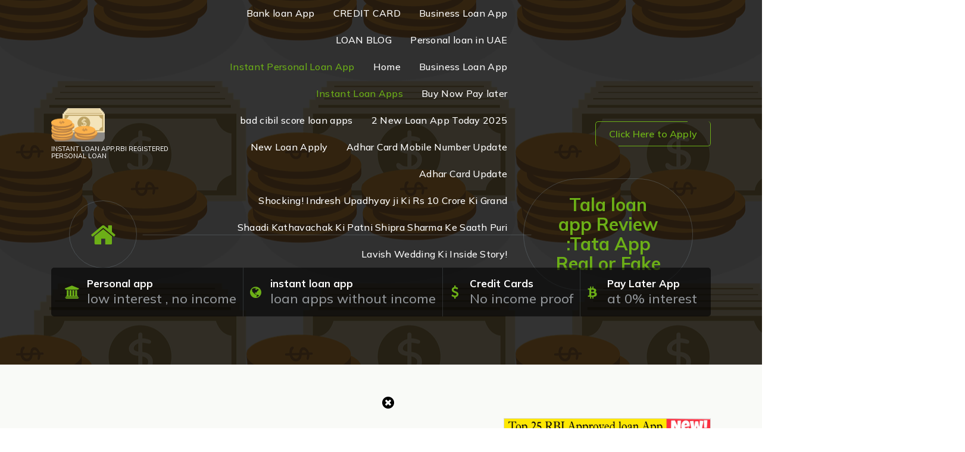

--- FILE ---
content_type: text/html; charset=UTF-8
request_url: https://paperlessloan.in/tala-loan-app-review-tata-app-real-or-fake/
body_size: 26442
content:
<!DOCTYPE html>
<html dir="ltr" lang="en-US"
	prefix="og: https://ogp.me/ns#" >
	<head>
		<meta charset="UTF-8">
		<meta name="viewport" content="width=device-width, initial-scale=1">
		<link rel="profile" href="https://gmpg.org/xfn/11">
				<link rel="pingback" href="">
		
		<title>Tala loan app Review :Tata App Real or Fake - Paperlessloan</title>

		<!-- All in One SEO 4.2.8 - aioseo.com -->
		<meta name="description" content="2022 ®Tala loan app give you 100% Loan If You Follow these Steps and Tala Loan app Good Or Bad ,These Tala loan app Review Give You Clearity About Tala loan app" />
		<meta name="robots" content="max-image-preview:large" />
		<link rel="canonical" href="https://paperlessloan.in/tala-loan-app-review-tata-app-real-or-fake/" />
		<meta name="generator" content="All in One SEO (AIOSEO) 4.2.8 " />
		<meta property="og:locale" content="en_US" />
		<meta property="og:site_name" content="Paperlessloan - INSTANT LOAN APP,RBI REGISTERED PERSONAL LOAN" />
		<meta property="og:type" content="article" />
		<meta property="og:title" content="Tala loan app Review :Tata App Real or Fake - Paperlessloan" />
		<meta property="og:description" content="2022 ®Tala loan app give you 100% Loan If You Follow these Steps and Tala Loan app Good Or Bad ,These Tala loan app Review Give You Clearity About Tala loan app" />
		<meta property="og:url" content="https://paperlessloan.in/tala-loan-app-review-tata-app-real-or-fake/" />
		<meta property="og:image" content="https://paperlessloan.in/wp-content/uploads/2022/07/cropped-money-1673582__340.webp" />
		<meta property="og:image:secure_url" content="https://paperlessloan.in/wp-content/uploads/2022/07/cropped-money-1673582__340.webp" />
		<meta property="article:published_time" content="2022-07-26T18:16:58+00:00" />
		<meta property="article:modified_time" content="2022-07-26T18:20:50+00:00" />
		<meta name="twitter:card" content="summary" />
		<meta name="twitter:title" content="Tala loan app Review :Tata App Real or Fake - Paperlessloan" />
		<meta name="twitter:description" content="2022 ®Tala loan app give you 100% Loan If You Follow these Steps and Tala Loan app Good Or Bad ,These Tala loan app Review Give You Clearity About Tala loan app" />
		<meta name="twitter:image" content="https://paperlessloan.in/wp-content/uploads/2022/07/cropped-money-1673582__340.webp" />
		<script type="application/ld+json" class="aioseo-schema">
			{"@context":"https:\/\/schema.org","@graph":[{"@type":"BlogPosting","@id":"https:\/\/paperlessloan.in\/tala-loan-app-review-tata-app-real-or-fake\/#blogposting","name":"Tala loan app Review :Tata App Real or Fake - Paperlessloan","headline":"Tala loan app Review :Tata App Real or Fake","author":{"@id":"https:\/\/paperlessloan.in\/author\/ankitrani91\/#author"},"publisher":{"@id":"https:\/\/paperlessloan.in\/#organization"},"image":{"@type":"ImageObject","url":"https:\/\/paperlessloan.in\/wp-content\/uploads\/2022\/07\/Picsart_22-07-10_16-07-17-723.jpg","@id":"https:\/\/paperlessloan.in\/#articleImage","width":1933,"height":1092},"datePublished":"2022-07-26T18:16:58+00:00","dateModified":"2022-07-26T18:20:50+00:00","inLanguage":"en-US","mainEntityOfPage":{"@id":"https:\/\/paperlessloan.in\/tala-loan-app-review-tata-app-real-or-fake\/#webpage"},"isPartOf":{"@id":"https:\/\/paperlessloan.in\/tala-loan-app-review-tata-app-real-or-fake\/#webpage"},"articleSection":"Instant Loan Apps, Instant Personal Loan App, New loan app review, How to get loan from tala loan app, Tala app review, Tala loan, Tala loan app, Tala loan app Review"},{"@type":"BreadcrumbList","@id":"https:\/\/paperlessloan.in\/tala-loan-app-review-tata-app-real-or-fake\/#breadcrumblist","itemListElement":[{"@type":"ListItem","@id":"https:\/\/paperlessloan.in\/#listItem","position":1,"item":{"@type":"WebPage","@id":"https:\/\/paperlessloan.in\/","name":"Home","description":"INSTANT LOAN APP,RBI REGISTERED PERSONAL LOAN","url":"https:\/\/paperlessloan.in\/"},"nextItem":"https:\/\/paperlessloan.in\/tala-loan-app-review-tata-app-real-or-fake\/#listItem"},{"@type":"ListItem","@id":"https:\/\/paperlessloan.in\/tala-loan-app-review-tata-app-real-or-fake\/#listItem","position":2,"item":{"@type":"WebPage","@id":"https:\/\/paperlessloan.in\/tala-loan-app-review-tata-app-real-or-fake\/","name":"Tala loan app Review :Tata App Real or Fake","description":"2022 \u00aeTala loan app give you 100% Loan If You Follow these Steps and Tala Loan app Good Or Bad ,These Tala loan app Review Give You Clearity About Tala loan app","url":"https:\/\/paperlessloan.in\/tala-loan-app-review-tata-app-real-or-fake\/"},"previousItem":"https:\/\/paperlessloan.in\/#listItem"}]},{"@type":"Organization","@id":"https:\/\/paperlessloan.in\/#organization","name":"Paperlessloan","url":"https:\/\/paperlessloan.in\/","logo":{"@type":"ImageObject","url":"https:\/\/paperlessloan.in\/wp-content\/uploads\/2022\/07\/cropped-money-1673582__340.webp","@id":"https:\/\/paperlessloan.in\/#organizationLogo","width":448,"height":279},"image":{"@id":"https:\/\/paperlessloan.in\/#organizationLogo"}},{"@type":"WebPage","@id":"https:\/\/paperlessloan.in\/tala-loan-app-review-tata-app-real-or-fake\/#webpage","url":"https:\/\/paperlessloan.in\/tala-loan-app-review-tata-app-real-or-fake\/","name":"Tala loan app Review :Tata App Real or Fake - Paperlessloan","description":"2022 \u00aeTala loan app give you 100% Loan If You Follow these Steps and Tala Loan app Good Or Bad ,These Tala loan app Review Give You Clearity About Tala loan app","inLanguage":"en-US","isPartOf":{"@id":"https:\/\/paperlessloan.in\/#website"},"breadcrumb":{"@id":"https:\/\/paperlessloan.in\/tala-loan-app-review-tata-app-real-or-fake\/#breadcrumblist"},"author":"https:\/\/paperlessloan.in\/author\/ankitrani91\/#author","creator":"https:\/\/paperlessloan.in\/author\/ankitrani91\/#author","datePublished":"2022-07-26T18:16:58+00:00","dateModified":"2022-07-26T18:20:50+00:00"},{"@type":"WebSite","@id":"https:\/\/paperlessloan.in\/#website","url":"https:\/\/paperlessloan.in\/","name":"Paperlessloan","description":"INSTANT LOAN APP,RBI REGISTERED PERSONAL LOAN","inLanguage":"en-US","publisher":{"@id":"https:\/\/paperlessloan.in\/#organization"}}]}
		</script>
		<!-- All in One SEO -->

<link rel='dns-prefetch' href='//cdn.ampproject.org' />
<link rel='dns-prefetch' href='//js.makestories.io' />
<link rel='dns-prefetch' href='//www.googletagmanager.com' />
<link rel='dns-prefetch' href='//fonts.googleapis.com' />
<link rel='dns-prefetch' href='//s.w.org' />
<link rel="alternate" type="application/rss+xml" title="Paperlessloan &raquo; Feed" href="https://paperlessloan.in/feed/" />
<link rel="alternate" type="application/rss+xml" title="Paperlessloan &raquo; Comments Feed" href="https://paperlessloan.in/comments/feed/" />
<link rel="alternate" type="application/rss+xml" title="Paperlessloan &raquo; Tala loan app Review :Tata App Real or Fake Comments Feed" href="https://paperlessloan.in/tala-loan-app-review-tata-app-real-or-fake/feed/" />
<link rel="alternate" type="application/rss+xml" title="Paperlessloan &raquo; Stories Feed" href="https://paperlessloan.in/web-stories/feed/">		<!-- This site uses the Google Analytics by MonsterInsights plugin v8.11.0 - Using Analytics tracking - https://www.monsterinsights.com/ -->
							<script
				src="//www.googletagmanager.com/gtag/js?id=UA-110950938-1"  data-cfasync="false" data-wpfc-render="false" type="text/javascript" async></script>
			<script data-cfasync="false" data-wpfc-render="false" type="text/javascript">
				var mi_version = '8.11.0';
				var mi_track_user = true;
				var mi_no_track_reason = '';
				
								var disableStrs = [
															'ga-disable-UA-110950938-1',
									];

				/* Function to detect opted out users */
				function __gtagTrackerIsOptedOut() {
					for (var index = 0; index < disableStrs.length; index++) {
						if (document.cookie.indexOf(disableStrs[index] + '=true') > -1) {
							return true;
						}
					}

					return false;
				}

				/* Disable tracking if the opt-out cookie exists. */
				if (__gtagTrackerIsOptedOut()) {
					for (var index = 0; index < disableStrs.length; index++) {
						window[disableStrs[index]] = true;
					}
				}

				/* Opt-out function */
				function __gtagTrackerOptout() {
					for (var index = 0; index < disableStrs.length; index++) {
						document.cookie = disableStrs[index] + '=true; expires=Thu, 31 Dec 2099 23:59:59 UTC; path=/';
						window[disableStrs[index]] = true;
					}
				}

				if ('undefined' === typeof gaOptout) {
					function gaOptout() {
						__gtagTrackerOptout();
					}
				}
								window.dataLayer = window.dataLayer || [];

				window.MonsterInsightsDualTracker = {
					helpers: {},
					trackers: {},
				};
				if (mi_track_user) {
					function __gtagDataLayer() {
						dataLayer.push(arguments);
					}

					function __gtagTracker(type, name, parameters) {
						if (!parameters) {
							parameters = {};
						}

						if (parameters.send_to) {
							__gtagDataLayer.apply(null, arguments);
							return;
						}

						if (type === 'event') {
							
														parameters.send_to = monsterinsights_frontend.ua;
							__gtagDataLayer(type, name, parameters);
													} else {
							__gtagDataLayer.apply(null, arguments);
						}
					}

					__gtagTracker('js', new Date());
					__gtagTracker('set', {
						'developer_id.dZGIzZG': true,
											});
															__gtagTracker('config', 'UA-110950938-1', {"forceSSL":"true","link_attribution":"true"} );
										window.gtag = __gtagTracker;										(function () {
						/* https://developers.google.com/analytics/devguides/collection/analyticsjs/ */
						/* ga and __gaTracker compatibility shim. */
						var noopfn = function () {
							return null;
						};
						var newtracker = function () {
							return new Tracker();
						};
						var Tracker = function () {
							return null;
						};
						var p = Tracker.prototype;
						p.get = noopfn;
						p.set = noopfn;
						p.send = function () {
							var args = Array.prototype.slice.call(arguments);
							args.unshift('send');
							__gaTracker.apply(null, args);
						};
						var __gaTracker = function () {
							var len = arguments.length;
							if (len === 0) {
								return;
							}
							var f = arguments[len - 1];
							if (typeof f !== 'object' || f === null || typeof f.hitCallback !== 'function') {
								if ('send' === arguments[0]) {
									var hitConverted, hitObject = false, action;
									if ('event' === arguments[1]) {
										if ('undefined' !== typeof arguments[3]) {
											hitObject = {
												'eventAction': arguments[3],
												'eventCategory': arguments[2],
												'eventLabel': arguments[4],
												'value': arguments[5] ? arguments[5] : 1,
											}
										}
									}
									if ('pageview' === arguments[1]) {
										if ('undefined' !== typeof arguments[2]) {
											hitObject = {
												'eventAction': 'page_view',
												'page_path': arguments[2],
											}
										}
									}
									if (typeof arguments[2] === 'object') {
										hitObject = arguments[2];
									}
									if (typeof arguments[5] === 'object') {
										Object.assign(hitObject, arguments[5]);
									}
									if ('undefined' !== typeof arguments[1].hitType) {
										hitObject = arguments[1];
										if ('pageview' === hitObject.hitType) {
											hitObject.eventAction = 'page_view';
										}
									}
									if (hitObject) {
										action = 'timing' === arguments[1].hitType ? 'timing_complete' : hitObject.eventAction;
										hitConverted = mapArgs(hitObject);
										__gtagTracker('event', action, hitConverted);
									}
								}
								return;
							}

							function mapArgs(args) {
								var arg, hit = {};
								var gaMap = {
									'eventCategory': 'event_category',
									'eventAction': 'event_action',
									'eventLabel': 'event_label',
									'eventValue': 'event_value',
									'nonInteraction': 'non_interaction',
									'timingCategory': 'event_category',
									'timingVar': 'name',
									'timingValue': 'value',
									'timingLabel': 'event_label',
									'page': 'page_path',
									'location': 'page_location',
									'title': 'page_title',
								};
								for (arg in args) {
																		if (!(!args.hasOwnProperty(arg) || !gaMap.hasOwnProperty(arg))) {
										hit[gaMap[arg]] = args[arg];
									} else {
										hit[arg] = args[arg];
									}
								}
								return hit;
							}

							try {
								f.hitCallback();
							} catch (ex) {
							}
						};
						__gaTracker.create = newtracker;
						__gaTracker.getByName = newtracker;
						__gaTracker.getAll = function () {
							return [];
						};
						__gaTracker.remove = noopfn;
						__gaTracker.loaded = true;
						window['__gaTracker'] = __gaTracker;
					})();
									} else {
										console.log("");
					(function () {
						function __gtagTracker() {
							return null;
						}

						window['__gtagTracker'] = __gtagTracker;
						window['gtag'] = __gtagTracker;
					})();
									}
			</script>
				<!-- / Google Analytics by MonsterInsights -->
		<script type="text/javascript">
window._wpemojiSettings = {"baseUrl":"https:\/\/s.w.org\/images\/core\/emoji\/14.0.0\/72x72\/","ext":".png","svgUrl":"https:\/\/s.w.org\/images\/core\/emoji\/14.0.0\/svg\/","svgExt":".svg","source":{"concatemoji":"https:\/\/paperlessloan.in\/wp-includes\/js\/wp-emoji-release.min.js?ver=6.0.11"}};
/*! This file is auto-generated */
!function(e,a,t){var n,r,o,i=a.createElement("canvas"),p=i.getContext&&i.getContext("2d");function s(e,t){var a=String.fromCharCode,e=(p.clearRect(0,0,i.width,i.height),p.fillText(a.apply(this,e),0,0),i.toDataURL());return p.clearRect(0,0,i.width,i.height),p.fillText(a.apply(this,t),0,0),e===i.toDataURL()}function c(e){var t=a.createElement("script");t.src=e,t.defer=t.type="text/javascript",a.getElementsByTagName("head")[0].appendChild(t)}for(o=Array("flag","emoji"),t.supports={everything:!0,everythingExceptFlag:!0},r=0;r<o.length;r++)t.supports[o[r]]=function(e){if(!p||!p.fillText)return!1;switch(p.textBaseline="top",p.font="600 32px Arial",e){case"flag":return s([127987,65039,8205,9895,65039],[127987,65039,8203,9895,65039])?!1:!s([55356,56826,55356,56819],[55356,56826,8203,55356,56819])&&!s([55356,57332,56128,56423,56128,56418,56128,56421,56128,56430,56128,56423,56128,56447],[55356,57332,8203,56128,56423,8203,56128,56418,8203,56128,56421,8203,56128,56430,8203,56128,56423,8203,56128,56447]);case"emoji":return!s([129777,127995,8205,129778,127999],[129777,127995,8203,129778,127999])}return!1}(o[r]),t.supports.everything=t.supports.everything&&t.supports[o[r]],"flag"!==o[r]&&(t.supports.everythingExceptFlag=t.supports.everythingExceptFlag&&t.supports[o[r]]);t.supports.everythingExceptFlag=t.supports.everythingExceptFlag&&!t.supports.flag,t.DOMReady=!1,t.readyCallback=function(){t.DOMReady=!0},t.supports.everything||(n=function(){t.readyCallback()},a.addEventListener?(a.addEventListener("DOMContentLoaded",n,!1),e.addEventListener("load",n,!1)):(e.attachEvent("onload",n),a.attachEvent("onreadystatechange",function(){"complete"===a.readyState&&t.readyCallback()})),(e=t.source||{}).concatemoji?c(e.concatemoji):e.wpemoji&&e.twemoji&&(c(e.twemoji),c(e.wpemoji)))}(window,document,window._wpemojiSettings);
</script>
<style type="text/css">
img.wp-smiley,
img.emoji {
	display: inline !important;
	border: none !important;
	box-shadow: none !important;
	height: 1em !important;
	width: 1em !important;
	margin: 0 0.07em !important;
	vertical-align: -0.1em !important;
	background: none !important;
	padding: 0 !important;
}
</style>
	<link rel='stylesheet' id='litespeed-cache-dummy-css'  href='https://paperlessloan.in/wp-content/plugins/litespeed-cache/assets/css/litespeed-dummy.css?ver=6.0.11' type='text/css' media='all' />
<link rel='stylesheet' id='wp-block-library-css'  href='https://paperlessloan.in/wp-includes/css/dist/block-library/style.min.css?ver=6.0.11' type='text/css' media='all' />
<style id='global-styles-inline-css' type='text/css'>
body{--wp--preset--color--black: #000000;--wp--preset--color--cyan-bluish-gray: #abb8c3;--wp--preset--color--white: #ffffff;--wp--preset--color--pale-pink: #f78da7;--wp--preset--color--vivid-red: #cf2e2e;--wp--preset--color--luminous-vivid-orange: #ff6900;--wp--preset--color--luminous-vivid-amber: #fcb900;--wp--preset--color--light-green-cyan: #7bdcb5;--wp--preset--color--vivid-green-cyan: #00d084;--wp--preset--color--pale-cyan-blue: #8ed1fc;--wp--preset--color--vivid-cyan-blue: #0693e3;--wp--preset--color--vivid-purple: #9b51e0;--wp--preset--gradient--vivid-cyan-blue-to-vivid-purple: linear-gradient(135deg,rgba(6,147,227,1) 0%,rgb(155,81,224) 100%);--wp--preset--gradient--light-green-cyan-to-vivid-green-cyan: linear-gradient(135deg,rgb(122,220,180) 0%,rgb(0,208,130) 100%);--wp--preset--gradient--luminous-vivid-amber-to-luminous-vivid-orange: linear-gradient(135deg,rgba(252,185,0,1) 0%,rgba(255,105,0,1) 100%);--wp--preset--gradient--luminous-vivid-orange-to-vivid-red: linear-gradient(135deg,rgba(255,105,0,1) 0%,rgb(207,46,46) 100%);--wp--preset--gradient--very-light-gray-to-cyan-bluish-gray: linear-gradient(135deg,rgb(238,238,238) 0%,rgb(169,184,195) 100%);--wp--preset--gradient--cool-to-warm-spectrum: linear-gradient(135deg,rgb(74,234,220) 0%,rgb(151,120,209) 20%,rgb(207,42,186) 40%,rgb(238,44,130) 60%,rgb(251,105,98) 80%,rgb(254,248,76) 100%);--wp--preset--gradient--blush-light-purple: linear-gradient(135deg,rgb(255,206,236) 0%,rgb(152,150,240) 100%);--wp--preset--gradient--blush-bordeaux: linear-gradient(135deg,rgb(254,205,165) 0%,rgb(254,45,45) 50%,rgb(107,0,62) 100%);--wp--preset--gradient--luminous-dusk: linear-gradient(135deg,rgb(255,203,112) 0%,rgb(199,81,192) 50%,rgb(65,88,208) 100%);--wp--preset--gradient--pale-ocean: linear-gradient(135deg,rgb(255,245,203) 0%,rgb(182,227,212) 50%,rgb(51,167,181) 100%);--wp--preset--gradient--electric-grass: linear-gradient(135deg,rgb(202,248,128) 0%,rgb(113,206,126) 100%);--wp--preset--gradient--midnight: linear-gradient(135deg,rgb(2,3,129) 0%,rgb(40,116,252) 100%);--wp--preset--duotone--dark-grayscale: url('#wp-duotone-dark-grayscale');--wp--preset--duotone--grayscale: url('#wp-duotone-grayscale');--wp--preset--duotone--purple-yellow: url('#wp-duotone-purple-yellow');--wp--preset--duotone--blue-red: url('#wp-duotone-blue-red');--wp--preset--duotone--midnight: url('#wp-duotone-midnight');--wp--preset--duotone--magenta-yellow: url('#wp-duotone-magenta-yellow');--wp--preset--duotone--purple-green: url('#wp-duotone-purple-green');--wp--preset--duotone--blue-orange: url('#wp-duotone-blue-orange');--wp--preset--font-size--small: 13px;--wp--preset--font-size--medium: 20px;--wp--preset--font-size--large: 36px;--wp--preset--font-size--x-large: 42px;}.has-black-color{color: var(--wp--preset--color--black) !important;}.has-cyan-bluish-gray-color{color: var(--wp--preset--color--cyan-bluish-gray) !important;}.has-white-color{color: var(--wp--preset--color--white) !important;}.has-pale-pink-color{color: var(--wp--preset--color--pale-pink) !important;}.has-vivid-red-color{color: var(--wp--preset--color--vivid-red) !important;}.has-luminous-vivid-orange-color{color: var(--wp--preset--color--luminous-vivid-orange) !important;}.has-luminous-vivid-amber-color{color: var(--wp--preset--color--luminous-vivid-amber) !important;}.has-light-green-cyan-color{color: var(--wp--preset--color--light-green-cyan) !important;}.has-vivid-green-cyan-color{color: var(--wp--preset--color--vivid-green-cyan) !important;}.has-pale-cyan-blue-color{color: var(--wp--preset--color--pale-cyan-blue) !important;}.has-vivid-cyan-blue-color{color: var(--wp--preset--color--vivid-cyan-blue) !important;}.has-vivid-purple-color{color: var(--wp--preset--color--vivid-purple) !important;}.has-black-background-color{background-color: var(--wp--preset--color--black) !important;}.has-cyan-bluish-gray-background-color{background-color: var(--wp--preset--color--cyan-bluish-gray) !important;}.has-white-background-color{background-color: var(--wp--preset--color--white) !important;}.has-pale-pink-background-color{background-color: var(--wp--preset--color--pale-pink) !important;}.has-vivid-red-background-color{background-color: var(--wp--preset--color--vivid-red) !important;}.has-luminous-vivid-orange-background-color{background-color: var(--wp--preset--color--luminous-vivid-orange) !important;}.has-luminous-vivid-amber-background-color{background-color: var(--wp--preset--color--luminous-vivid-amber) !important;}.has-light-green-cyan-background-color{background-color: var(--wp--preset--color--light-green-cyan) !important;}.has-vivid-green-cyan-background-color{background-color: var(--wp--preset--color--vivid-green-cyan) !important;}.has-pale-cyan-blue-background-color{background-color: var(--wp--preset--color--pale-cyan-blue) !important;}.has-vivid-cyan-blue-background-color{background-color: var(--wp--preset--color--vivid-cyan-blue) !important;}.has-vivid-purple-background-color{background-color: var(--wp--preset--color--vivid-purple) !important;}.has-black-border-color{border-color: var(--wp--preset--color--black) !important;}.has-cyan-bluish-gray-border-color{border-color: var(--wp--preset--color--cyan-bluish-gray) !important;}.has-white-border-color{border-color: var(--wp--preset--color--white) !important;}.has-pale-pink-border-color{border-color: var(--wp--preset--color--pale-pink) !important;}.has-vivid-red-border-color{border-color: var(--wp--preset--color--vivid-red) !important;}.has-luminous-vivid-orange-border-color{border-color: var(--wp--preset--color--luminous-vivid-orange) !important;}.has-luminous-vivid-amber-border-color{border-color: var(--wp--preset--color--luminous-vivid-amber) !important;}.has-light-green-cyan-border-color{border-color: var(--wp--preset--color--light-green-cyan) !important;}.has-vivid-green-cyan-border-color{border-color: var(--wp--preset--color--vivid-green-cyan) !important;}.has-pale-cyan-blue-border-color{border-color: var(--wp--preset--color--pale-cyan-blue) !important;}.has-vivid-cyan-blue-border-color{border-color: var(--wp--preset--color--vivid-cyan-blue) !important;}.has-vivid-purple-border-color{border-color: var(--wp--preset--color--vivid-purple) !important;}.has-vivid-cyan-blue-to-vivid-purple-gradient-background{background: var(--wp--preset--gradient--vivid-cyan-blue-to-vivid-purple) !important;}.has-light-green-cyan-to-vivid-green-cyan-gradient-background{background: var(--wp--preset--gradient--light-green-cyan-to-vivid-green-cyan) !important;}.has-luminous-vivid-amber-to-luminous-vivid-orange-gradient-background{background: var(--wp--preset--gradient--luminous-vivid-amber-to-luminous-vivid-orange) !important;}.has-luminous-vivid-orange-to-vivid-red-gradient-background{background: var(--wp--preset--gradient--luminous-vivid-orange-to-vivid-red) !important;}.has-very-light-gray-to-cyan-bluish-gray-gradient-background{background: var(--wp--preset--gradient--very-light-gray-to-cyan-bluish-gray) !important;}.has-cool-to-warm-spectrum-gradient-background{background: var(--wp--preset--gradient--cool-to-warm-spectrum) !important;}.has-blush-light-purple-gradient-background{background: var(--wp--preset--gradient--blush-light-purple) !important;}.has-blush-bordeaux-gradient-background{background: var(--wp--preset--gradient--blush-bordeaux) !important;}.has-luminous-dusk-gradient-background{background: var(--wp--preset--gradient--luminous-dusk) !important;}.has-pale-ocean-gradient-background{background: var(--wp--preset--gradient--pale-ocean) !important;}.has-electric-grass-gradient-background{background: var(--wp--preset--gradient--electric-grass) !important;}.has-midnight-gradient-background{background: var(--wp--preset--gradient--midnight) !important;}.has-small-font-size{font-size: var(--wp--preset--font-size--small) !important;}.has-medium-font-size{font-size: var(--wp--preset--font-size--medium) !important;}.has-large-font-size{font-size: var(--wp--preset--font-size--large) !important;}.has-x-large-font-size{font-size: var(--wp--preset--font-size--x-large) !important;}
</style>
<link rel='stylesheet' id='style-main-css'  href='https://paperlessloan.in/wp-content/plugins/makestories-helper/assets/css/ms-style.css?ver=6.0.11' type='text/css' media='all' />
<link rel='stylesheet' id='slick-theme-css-css'  href='https://paperlessloan.in/wp-content/plugins/makestories-helper/vendor/slick/slick-theme.css?ver=6.0.11' type='text/css' media='all' />
<link rel='stylesheet' id='slick-css-css'  href='https://paperlessloan.in/wp-content/plugins/makestories-helper/vendor/slick/slick.css?ver=6.0.11' type='text/css' media='all' />
<link rel='stylesheet' id='amp-story-player-css'  href='https://cdn.ampproject.org/amp-story-player-v0.css?ver=6.0.11' type='text/css' media='all' />
<link rel='stylesheet' id='ez-toc-css'  href='https://paperlessloan.in/wp-content/plugins/easy-table-of-contents/assets/css/screen.min.css?ver=2.0.79.2' type='text/css' media='all' />
<style id='ez-toc-inline-css' type='text/css'>
div#ez-toc-container .ez-toc-title {font-size: 120%;}div#ez-toc-container .ez-toc-title {font-weight: 500;}div#ez-toc-container ul li , div#ez-toc-container ul li a {font-size: 95%;}div#ez-toc-container ul li , div#ez-toc-container ul li a {font-weight: 500;}div#ez-toc-container nav ul ul li {font-size: 90%;}.ez-toc-box-title {font-weight: bold; margin-bottom: 10px; text-align: center; text-transform: uppercase; letter-spacing: 1px; color: #666; padding-bottom: 5px;position:absolute;top:-4%;left:5%;background-color: inherit;transition: top 0.3s ease;}.ez-toc-box-title.toc-closed {top:-25%;}
.ez-toc-container-direction {direction: ltr;}.ez-toc-counter ul{counter-reset: item ;}.ez-toc-counter nav ul li a::before {content: counters(item, '.', decimal) '. ';display: inline-block;counter-increment: item;flex-grow: 0;flex-shrink: 0;margin-right: .2em; float: left; }.ez-toc-widget-direction {direction: ltr;}.ez-toc-widget-container ul{counter-reset: item ;}.ez-toc-widget-container nav ul li a::before {content: counters(item, '.', decimal) '. ';display: inline-block;counter-increment: item;flex-grow: 0;flex-shrink: 0;margin-right: .2em; float: left; }
</style>
<link rel='stylesheet' id='bootstrap-min-css'  href='https://paperlessloan.in/wp-content/themes/owlpress/assets/css/bootstrap.min.css?ver=1.0.8' type='text/css' media='all' />
<link rel='stylesheet' id='owl-carousel-min-css'  href='https://paperlessloan.in/wp-content/themes/owlpress/assets/css/owl.carousel.min.css?ver=1.0.8' type='text/css' media='all' />
<link rel='stylesheet' id='font-awesome-css'  href='https://paperlessloan.in/wp-content/plugins/elementor/assets/lib/font-awesome/css/font-awesome.min.css?ver=4.7.0' type='text/css' media='all' />
<link rel='stylesheet' id='animate-css'  href='https://paperlessloan.in/wp-content/themes/owlpress/assets/css/animate.min.css?ver=1.0.8' type='text/css' media='all' />
<link rel='stylesheet' id='mCustomScrollbar-css'  href='https://paperlessloan.in/wp-content/themes/owlpress/assets/css/jquery.mCustomScrollbar.css?ver=1.0.8' type='text/css' media='all' />
<link rel='stylesheet' id='owlpress-editor-style-css'  href='https://paperlessloan.in/wp-content/themes/owlpress/assets/css/editor-style.css?ver=1.0.8' type='text/css' media='all' />
<link rel='stylesheet' id='owlpress-menus-css'  href='https://paperlessloan.in/wp-content/themes/owlpress/assets/css/classic-menu.css?ver=1.0.8' type='text/css' media='all' />
<link rel='stylesheet' id='owlpress-widgets-css'  href='https://paperlessloan.in/wp-content/themes/owlpress/assets/css/widgets.css?ver=1.0.8' type='text/css' media='all' />
<link rel='stylesheet' id='owlpress-main-css'  href='https://paperlessloan.in/wp-content/themes/owlpress/assets/css/main.css?ver=1.0.8' type='text/css' media='all' />
<link rel='stylesheet' id='owlpress-media-query-css'  href='https://paperlessloan.in/wp-content/themes/owlpress/assets/css/responsive.css?ver=1.0.8' type='text/css' media='all' />
<link rel='stylesheet' id='owlpress-style-css'  href='https://paperlessloan.in/wp-content/themes/owlpress/style.css?ver=1.0.8' type='text/css' media='all' />
<style id='owlpress-style-inline-css' type='text/css'>
.main-footer {
					background: url(https://paperlessloan.in/wp-content/themes/owlpress/assets/images/footer/footer_bg.jpg) no-repeat fixed center center / cover rgb(0 0 0 / 0.85);
					background-blend-mode: multiply;
			}

.logo img, .mobile-logo img {
					max-width: 90px;
				}
.main-slider {
					    background: rgba(0, 0, 0, 0.8);
				}
.breadcrumb-content {
					min-height: 147px;
				}
.breadcrumb-area:after {
					background-color: #000000;
					opacity: 0.80;
				}
 body{ 
			font-size: 22px;
			line-height: 1.5;
			text-transform: inherit;
			font-style: inherit;
		}
 h1{ 
				font-size: px;
				line-height: ;
				text-transform: inherit;
				font-style: inherit;
			}
 h2{ 
				font-size: px;
				line-height: ;
				text-transform: inherit;
				font-style: inherit;
			}
 h3{ 
				font-size: px;
				line-height: ;
				text-transform: inherit;
				font-style: inherit;
			}
 h4{ 
				font-size: px;
				line-height: ;
				text-transform: inherit;
				font-style: inherit;
			}
 h5{ 
				font-size: px;
				line-height: ;
				text-transform: inherit;
				font-style: inherit;
			}
 h6{ 
				font-size: px;
				line-height: ;
				text-transform: inherit;
				font-style: inherit;
			}
.feature-section.feature-home {
						background: url(https://paperlessloan.in/wp-content/plugins/burger-companion/inc/owlpress/images/features/feature_bg.jpg) no-repeat fixed center center / cover rgb(0 0 0 / 0.70);
						background-blend-mode: multiply;
				}

</style>
<link rel='stylesheet' id='owlpress-fonts-css'  href='//fonts.googleapis.com/css?family=Mulish%3Aital%2Cwght%400%2C200%3B0%2C300%3B0%2C400%3B0%2C500%3B0%2C600%3B0%2C700%3B0%2C800%3B0%2C900%3B1%2C200%3B1%2C300%3B1%2C400%3B1%2C500%3B1%2C600%3B1%2C700%3B1%2C800%3B1%2C900&#038;subset=latin%2Clatin-ext' type='text/css' media='all' />
<script type='text/javascript' src='https://paperlessloan.in/wp-content/plugins/google-analytics-for-wordpress/assets/js/frontend-gtag.min.js?ver=8.11.0' id='monsterinsights-frontend-script-js'></script>
<script data-cfasync="false" data-wpfc-render="false" type="text/javascript" id='monsterinsights-frontend-script-js-extra'>/* <![CDATA[ */
var monsterinsights_frontend = {"js_events_tracking":"true","download_extensions":"doc,pdf,ppt,zip,xls,docx,pptx,xlsx","inbound_paths":"[{\"path\":\"\\\/go\\\/\",\"label\":\"affiliate\"},{\"path\":\"\\\/recommend\\\/\",\"label\":\"affiliate\"}]","home_url":"https:\/\/paperlessloan.in","hash_tracking":"false","ua":"UA-110950938-1","v4_id":""};/* ]]> */
</script>
<script type='text/javascript' src='https://paperlessloan.in/wp-includes/js/jquery/jquery.min.js?ver=3.6.0' id='jquery-core-js'></script>
<script type='text/javascript' src='https://paperlessloan.in/wp-includes/js/jquery/jquery-migrate.min.js?ver=3.3.2' id='jquery-migrate-js'></script>
<script type='text/javascript' src='https://cdn.ampproject.org/amp-story-player-v0.js?ver=6.0.11' id='amp-story-player-js'></script>
<script type='text/javascript' src='https://paperlessloan.in/wp-content/themes/owlpress/assets/js/wow.min.js?ver=6.0.11' id='wow-min-js'></script>

<!-- Google tag (gtag.js) snippet added by Site Kit -->

<!-- Google Analytics snippet added by Site Kit -->
<script type='text/javascript' src='https://www.googletagmanager.com/gtag/js?id=GT-WB5Q4L38' id='google_gtagjs-js' async></script>
<script type='text/javascript' id='google_gtagjs-js-after'>
window.dataLayer = window.dataLayer || [];function gtag(){dataLayer.push(arguments);}
gtag("set","linker",{"domains":["paperlessloan.in"]});
gtag("js", new Date());
gtag("set", "developer_id.dZTNiMT", true);
gtag("config", "GT-WB5Q4L38");
 window._googlesitekit = window._googlesitekit || {}; window._googlesitekit.throttledEvents = []; window._googlesitekit.gtagEvent = (name, data) => { var key = JSON.stringify( { name, data } ); if ( !! window._googlesitekit.throttledEvents[ key ] ) { return; } window._googlesitekit.throttledEvents[ key ] = true; setTimeout( () => { delete window._googlesitekit.throttledEvents[ key ]; }, 5 ); gtag( "event", name, { ...data, event_source: "site-kit" } ); } 
</script>

<!-- End Google tag (gtag.js) snippet added by Site Kit -->
<link rel="https://api.w.org/" href="https://paperlessloan.in/wp-json/" /><link rel="alternate" type="application/json" href="https://paperlessloan.in/wp-json/wp/v2/posts/442" /><link rel="EditURI" type="application/rsd+xml" title="RSD" href="https://paperlessloan.in/xmlrpc.php?rsd" />
<link rel="wlwmanifest" type="application/wlwmanifest+xml" href="https://paperlessloan.in/wp-includes/wlwmanifest.xml" /> 
<link rel='shortlink' href='https://paperlessloan.in/?p=442' />
<link rel="alternate" type="application/json+oembed" href="https://paperlessloan.in/wp-json/oembed/1.0/embed?url=https%3A%2F%2Fpaperlessloan.in%2Ftala-loan-app-review-tata-app-real-or-fake%2F" />
<link rel="alternate" type="text/xml+oembed" href="https://paperlessloan.in/wp-json/oembed/1.0/embed?url=https%3A%2F%2Fpaperlessloan.in%2Ftala-loan-app-review-tata-app-real-or-fake%2F&#038;format=xml" />
<style type='text/css'>
#floating_ads_bottom_textcss_container {position: fixed;bottom: 2px;width: 100%;}
#floating_ads_bottom_textcss_wrap {text-align: center;}
#floating_ads_bottom_textcss_ad {display:inline-block;}
#floating_ads_bottom_textcss_close {position: absolute;top: -20px;display:inline-block;}
</style><meta name="generator" content="Site Kit by Google 1.149.1" />
<!-- Google AdSense meta tags added by Site Kit -->
<meta name="google-adsense-platform-account" content="ca-host-pub-2644536267352236">
<meta name="google-adsense-platform-domain" content="sitekit.withgoogle.com">
<!-- End Google AdSense meta tags added by Site Kit -->
      <meta name="onesignal" content="wordpress-plugin"/>
            <script>

      window.OneSignalDeferred = window.OneSignalDeferred || [];

      OneSignalDeferred.push(function(OneSignal) {
        var oneSignal_options = {};
        window._oneSignalInitOptions = oneSignal_options;

        oneSignal_options['serviceWorkerParam'] = { scope: '/wp-content/plugins/onesignal-free-web-push-notifications/sdk_files/push/onesignal/' };
oneSignal_options['serviceWorkerPath'] = 'OneSignalSDKWorker.js';

        OneSignal.Notifications.setDefaultUrl("https://paperlessloan.in");

        oneSignal_options['wordpress'] = true;
oneSignal_options['appId'] = '48b678a4-edb1-4f90-b5b4-f8d2bdc1d70c';
oneSignal_options['allowLocalhostAsSecureOrigin'] = true;
oneSignal_options['welcomeNotification'] = { };
oneSignal_options['welcomeNotification']['title'] = "";
oneSignal_options['welcomeNotification']['message'] = "";
oneSignal_options['path'] = "https://paperlessloan.in/wp-content/plugins/onesignal-free-web-push-notifications/sdk_files/";
oneSignal_options['persistNotification'] = true;
oneSignal_options['promptOptions'] = { };
oneSignal_options['promptOptions']['actionMessage'] = "100% NBFC LOAN APP से लोन लेने के लिए और UPDATES के लिए ALLOW करे";
              OneSignal.init(window._oneSignalInitOptions);
              OneSignal.Slidedown.promptPush()      });

      function documentInitOneSignal() {
        var oneSignal_elements = document.getElementsByClassName("OneSignal-prompt");

        var oneSignalLinkClickHandler = function(event) { OneSignal.Notifications.requestPermission(); event.preventDefault(); };        for(var i = 0; i < oneSignal_elements.length; i++)
          oneSignal_elements[i].addEventListener('click', oneSignalLinkClickHandler, false);
      }

      if (document.readyState === 'complete') {
           documentInitOneSignal();
      }
      else {
           window.addEventListener("load", function(event){
               documentInitOneSignal();
          });
      }
    </script>
	<style type="text/css">
			h4.site-title,
		p.site-description {
			color: #ffffff;
		}
		</style>
	<link rel="icon" href="https://paperlessloan.in/wp-content/uploads/2022/07/cropped-cropped-processed-scaled-1-32x32.jpeg" sizes="32x32" />
<link rel="icon" href="https://paperlessloan.in/wp-content/uploads/2022/07/cropped-cropped-processed-scaled-1-192x192.jpeg" sizes="192x192" />
<link rel="apple-touch-icon" href="https://paperlessloan.in/wp-content/uploads/2022/07/cropped-cropped-processed-scaled-1-180x180.jpeg" />
<meta name="msapplication-TileImage" content="https://paperlessloan.in/wp-content/uploads/2022/07/cropped-cropped-processed-scaled-1-270x270.jpeg" />
	</head>
<body class="post-template-default single single-post postid-442 single-format-standard wp-custom-logo group-blog header-one elementor-default elementor-kit-290" >
<svg xmlns="http://www.w3.org/2000/svg" viewBox="0 0 0 0" width="0" height="0" focusable="false" role="none" style="visibility: hidden; position: absolute; left: -9999px; overflow: hidden;" ><defs><filter id="wp-duotone-dark-grayscale"><feColorMatrix color-interpolation-filters="sRGB" type="matrix" values=" .299 .587 .114 0 0 .299 .587 .114 0 0 .299 .587 .114 0 0 .299 .587 .114 0 0 " /><feComponentTransfer color-interpolation-filters="sRGB" ><feFuncR type="table" tableValues="0 0.49803921568627" /><feFuncG type="table" tableValues="0 0.49803921568627" /><feFuncB type="table" tableValues="0 0.49803921568627" /><feFuncA type="table" tableValues="1 1" /></feComponentTransfer><feComposite in2="SourceGraphic" operator="in" /></filter></defs></svg><svg xmlns="http://www.w3.org/2000/svg" viewBox="0 0 0 0" width="0" height="0" focusable="false" role="none" style="visibility: hidden; position: absolute; left: -9999px; overflow: hidden;" ><defs><filter id="wp-duotone-grayscale"><feColorMatrix color-interpolation-filters="sRGB" type="matrix" values=" .299 .587 .114 0 0 .299 .587 .114 0 0 .299 .587 .114 0 0 .299 .587 .114 0 0 " /><feComponentTransfer color-interpolation-filters="sRGB" ><feFuncR type="table" tableValues="0 1" /><feFuncG type="table" tableValues="0 1" /><feFuncB type="table" tableValues="0 1" /><feFuncA type="table" tableValues="1 1" /></feComponentTransfer><feComposite in2="SourceGraphic" operator="in" /></filter></defs></svg><svg xmlns="http://www.w3.org/2000/svg" viewBox="0 0 0 0" width="0" height="0" focusable="false" role="none" style="visibility: hidden; position: absolute; left: -9999px; overflow: hidden;" ><defs><filter id="wp-duotone-purple-yellow"><feColorMatrix color-interpolation-filters="sRGB" type="matrix" values=" .299 .587 .114 0 0 .299 .587 .114 0 0 .299 .587 .114 0 0 .299 .587 .114 0 0 " /><feComponentTransfer color-interpolation-filters="sRGB" ><feFuncR type="table" tableValues="0.54901960784314 0.98823529411765" /><feFuncG type="table" tableValues="0 1" /><feFuncB type="table" tableValues="0.71764705882353 0.25490196078431" /><feFuncA type="table" tableValues="1 1" /></feComponentTransfer><feComposite in2="SourceGraphic" operator="in" /></filter></defs></svg><svg xmlns="http://www.w3.org/2000/svg" viewBox="0 0 0 0" width="0" height="0" focusable="false" role="none" style="visibility: hidden; position: absolute; left: -9999px; overflow: hidden;" ><defs><filter id="wp-duotone-blue-red"><feColorMatrix color-interpolation-filters="sRGB" type="matrix" values=" .299 .587 .114 0 0 .299 .587 .114 0 0 .299 .587 .114 0 0 .299 .587 .114 0 0 " /><feComponentTransfer color-interpolation-filters="sRGB" ><feFuncR type="table" tableValues="0 1" /><feFuncG type="table" tableValues="0 0.27843137254902" /><feFuncB type="table" tableValues="0.5921568627451 0.27843137254902" /><feFuncA type="table" tableValues="1 1" /></feComponentTransfer><feComposite in2="SourceGraphic" operator="in" /></filter></defs></svg><svg xmlns="http://www.w3.org/2000/svg" viewBox="0 0 0 0" width="0" height="0" focusable="false" role="none" style="visibility: hidden; position: absolute; left: -9999px; overflow: hidden;" ><defs><filter id="wp-duotone-midnight"><feColorMatrix color-interpolation-filters="sRGB" type="matrix" values=" .299 .587 .114 0 0 .299 .587 .114 0 0 .299 .587 .114 0 0 .299 .587 .114 0 0 " /><feComponentTransfer color-interpolation-filters="sRGB" ><feFuncR type="table" tableValues="0 0" /><feFuncG type="table" tableValues="0 0.64705882352941" /><feFuncB type="table" tableValues="0 1" /><feFuncA type="table" tableValues="1 1" /></feComponentTransfer><feComposite in2="SourceGraphic" operator="in" /></filter></defs></svg><svg xmlns="http://www.w3.org/2000/svg" viewBox="0 0 0 0" width="0" height="0" focusable="false" role="none" style="visibility: hidden; position: absolute; left: -9999px; overflow: hidden;" ><defs><filter id="wp-duotone-magenta-yellow"><feColorMatrix color-interpolation-filters="sRGB" type="matrix" values=" .299 .587 .114 0 0 .299 .587 .114 0 0 .299 .587 .114 0 0 .299 .587 .114 0 0 " /><feComponentTransfer color-interpolation-filters="sRGB" ><feFuncR type="table" tableValues="0.78039215686275 1" /><feFuncG type="table" tableValues="0 0.94901960784314" /><feFuncB type="table" tableValues="0.35294117647059 0.47058823529412" /><feFuncA type="table" tableValues="1 1" /></feComponentTransfer><feComposite in2="SourceGraphic" operator="in" /></filter></defs></svg><svg xmlns="http://www.w3.org/2000/svg" viewBox="0 0 0 0" width="0" height="0" focusable="false" role="none" style="visibility: hidden; position: absolute; left: -9999px; overflow: hidden;" ><defs><filter id="wp-duotone-purple-green"><feColorMatrix color-interpolation-filters="sRGB" type="matrix" values=" .299 .587 .114 0 0 .299 .587 .114 0 0 .299 .587 .114 0 0 .299 .587 .114 0 0 " /><feComponentTransfer color-interpolation-filters="sRGB" ><feFuncR type="table" tableValues="0.65098039215686 0.40392156862745" /><feFuncG type="table" tableValues="0 1" /><feFuncB type="table" tableValues="0.44705882352941 0.4" /><feFuncA type="table" tableValues="1 1" /></feComponentTransfer><feComposite in2="SourceGraphic" operator="in" /></filter></defs></svg><svg xmlns="http://www.w3.org/2000/svg" viewBox="0 0 0 0" width="0" height="0" focusable="false" role="none" style="visibility: hidden; position: absolute; left: -9999px; overflow: hidden;" ><defs><filter id="wp-duotone-blue-orange"><feColorMatrix color-interpolation-filters="sRGB" type="matrix" values=" .299 .587 .114 0 0 .299 .587 .114 0 0 .299 .587 .114 0 0 .299 .587 .114 0 0 " /><feComponentTransfer color-interpolation-filters="sRGB" ><feFuncR type="table" tableValues="0.098039215686275 1" /><feFuncG type="table" tableValues="0 0.66274509803922" /><feFuncB type="table" tableValues="0.84705882352941 0.41960784313725" /><feFuncA type="table" tableValues="1 1" /></feComponentTransfer><feComposite in2="SourceGraphic" operator="in" /></filter></defs></svg>
	<div id="page" class="site">
		<a class="skip-link screen-reader-text" href="#content">Skip to content</a>
	
	
<!--===// Start: Main Header
=================================-->
<header id="main-header" class="main-header">
	<!--===// Start: Navigation Wrapper
	=================================-->
	<div class="navigation-wrapper">
		<!--===// Start: Main Desktop Navigation
		=================================-->
		<div class="main-navigation-area d-none d-lg-block">
			<div class="main-navigation not-sticky">
				<div class="container">
					<div class="row">
						<div class="col-3 my-auto">
							<div class="logo">
								<a href="https://paperlessloan.in/" class="custom-logo-link" rel="home"><img width="448" height="279" src="https://paperlessloan.in/wp-content/uploads/2022/07/cropped-money-1673582__340.webp" class="custom-logo" alt="Paperlessloan" srcset="https://paperlessloan.in/wp-content/uploads/2022/07/cropped-money-1673582__340.webp 448w, https://paperlessloan.in/wp-content/uploads/2022/07/cropped-money-1673582__340-300x187.webp 300w" sizes="(max-width: 448px) 100vw, 448px" /></a>																		<p class="site-description">INSTANT LOAN APP,RBI REGISTERED PERSONAL LOAN </p>
															</div>
						</div>
						<div class="col-9 my-auto">
							<nav class="navbar-area">
								<div class="main-navbar">
									<ul id="menu-primary-menu" class="main-menu"><li itemscope="itemscope" itemtype="https://www.schema.org/SiteNavigationElement" id="menu-item-48" class="menu-item menu-item-type-taxonomy menu-item-object-category menu-item-48 nav-item"><a title="Bank loan App" href="https://paperlessloan.in/category/bank-loan-app/" class="nav-link">Bank loan App</a></li>
<li itemscope="itemscope" itemtype="https://www.schema.org/SiteNavigationElement" id="menu-item-50" class="menu-item menu-item-type-taxonomy menu-item-object-category menu-item-50 nav-item"><a title="CREDIT CARD" href="https://paperlessloan.in/category/credit-card/" class="nav-link">CREDIT CARD</a></li>
<li itemscope="itemscope" itemtype="https://www.schema.org/SiteNavigationElement" id="menu-item-49" class="menu-item menu-item-type-taxonomy menu-item-object-category menu-item-49 nav-item"><a title="Business Loan App" href="https://paperlessloan.in/category/business-loan-app/" class="nav-link">Business Loan App</a></li>
<li itemscope="itemscope" itemtype="https://www.schema.org/SiteNavigationElement" id="menu-item-302" class="menu-item menu-item-type-post_type menu-item-object-page current_page_parent menu-item-302 nav-item"><a title="LOAN BLOG" href="https://paperlessloan.in/loan-blog/" class="nav-link">LOAN BLOG</a></li>
<li itemscope="itemscope" itemtype="https://www.schema.org/SiteNavigationElement" id="menu-item-703" class="menu-item menu-item-type-taxonomy menu-item-object-category menu-item-703 nav-item"><a title="Personal loan in UAE" href="https://paperlessloan.in/category/personal-loan-in-uae/" class="nav-link">Personal loan in UAE</a></li>
<li itemscope="itemscope" itemtype="https://www.schema.org/SiteNavigationElement" id="menu-item-52" class="menu-item menu-item-type-taxonomy menu-item-object-category current-post-ancestor current-menu-parent current-post-parent active menu-item-52 nav-item"><a title="Instant Personal Loan App" href="https://paperlessloan.in/category/instant-personal-loan-app/" class="nav-link">Instant Personal Loan App</a></li>
<li itemscope="itemscope" itemtype="https://www.schema.org/SiteNavigationElement" id="menu-item-377" class="menu-item menu-item-type-post_type menu-item-object-page menu-item-home menu-item-377 nav-item"><a title="Home" href="https://paperlessloan.in/" class="nav-link">Home</a></li>
<li itemscope="itemscope" itemtype="https://www.schema.org/SiteNavigationElement" id="menu-item-54" class="menu-item menu-item-type-taxonomy menu-item-object-category menu-item-54 nav-item"><a title="Business Loan App" href="https://paperlessloan.in/category/business-loan-app/" class="nav-link">Business Loan App</a></li>
<li itemscope="itemscope" itemtype="https://www.schema.org/SiteNavigationElement" id="menu-item-51" class="menu-item menu-item-type-taxonomy menu-item-object-category current-post-ancestor current-menu-parent current-post-parent menu-item-has-children dropdown active menu-item-51 nav-item"><a title="Instant Loan Apps" href="https://paperlessloan.in/category/instant-loan/" class="nav-link">Instant Loan Apps</a>
<span class='mobile-collapsed d-lg-none'><button type='button' class='fa fa-chevron-right' aria-label='Mobile Collapsed'></button></span><ul class="dropdown-menu"  role="menu">
	<li itemscope="itemscope" itemtype="https://www.schema.org/SiteNavigationElement" id="menu-item-841" class="menu-item menu-item-type-taxonomy menu-item-object-category menu-item-841 nav-item"><a title="New Loan App Launched 2025" href="https://paperlessloan.in/category/new-loan-app-launched-2023/" class="dropdown-item">New Loan App Launched 2025</a></li>
</ul>
</li>
<li itemscope="itemscope" itemtype="https://www.schema.org/SiteNavigationElement" id="menu-item-168" class="menu-item menu-item-type-taxonomy menu-item-object-category menu-item-168 nav-item"><a title="Buy Now Pay later" href="https://paperlessloan.in/category/buy-now-pay-latet/" class="nav-link">Buy Now Pay later</a></li>
<li itemscope="itemscope" itemtype="https://www.schema.org/SiteNavigationElement" id="menu-item-850" class="menu-item menu-item-type-taxonomy menu-item-object-category menu-item-850 nav-item"><a title="bad cibil score loan apps" href="https://paperlessloan.in/category/bad-cibil-score-loan-apps/" class="nav-link">bad cibil score loan apps</a></li>
<li itemscope="itemscope" itemtype="https://www.schema.org/SiteNavigationElement" id="menu-item-907" class="menu-item menu-item-type-taxonomy menu-item-object-category menu-item-907 nav-item"><a title="2 New Loan App Today 2025" href="https://paperlessloan.in/category/2-new-loan-app-today-2025/" class="nav-link">2 New Loan App Today 2025</a></li>
<li itemscope="itemscope" itemtype="https://www.schema.org/SiteNavigationElement" id="menu-item-922" class="menu-item menu-item-type-post_type menu-item-object-page menu-item-922 nav-item"><a title="New Loan Apply" href="https://paperlessloan.in/new-loan-apply/" class="nav-link">New Loan Apply</a></li>
<li itemscope="itemscope" itemtype="https://www.schema.org/SiteNavigationElement" id="menu-item-1064" class="menu-item menu-item-type-taxonomy menu-item-object-category menu-item-1064 nav-item"><a title="Adhar Card Mobile Number Update" href="https://paperlessloan.in/category/adhar-card-mobile-number-update/" class="nav-link">Adhar Card Mobile Number Update</a></li>
<li itemscope="itemscope" itemtype="https://www.schema.org/SiteNavigationElement" id="menu-item-1065" class="menu-item menu-item-type-taxonomy menu-item-object-category menu-item-1065 nav-item"><a title="Adhar Card Update" href="https://paperlessloan.in/category/adhar-card-update/" class="nav-link">Adhar Card Update</a></li>
<li itemscope="itemscope" itemtype="https://www.schema.org/SiteNavigationElement" id="menu-item-1081" class="menu-item menu-item-type-post_type menu-item-object-page menu-item-1081 nav-item"><a title="Shocking! Indresh Upadhyay ji  Ki Rs 10 Crore Ki Grand Shaadi  Kathavachak Ki Patni Shipra Sharma Ke Saath Puri Lavish Wedding Ki Inside Story!" href="https://paperlessloan.in/shocking-indresh-upadhyay-ji-ki-rs-10-crore-ki-grand-shaadi-kathavachak-ki-patni-shipra-sharma-ke-saath-puri-lavish-wedding-ki-inside-story/" class="nav-link">Shocking! Indresh Upadhyay ji  Ki Rs 10 Crore Ki Grand Shaadi  Kathavachak Ki Patni Shipra Sharma Ke Saath Puri Lavish Wedding Ki Inside Story!</a></li>
</ul>								</div>
								<div class="main-menu-right">
									<ul class="menu-right-list">
																					<li class="button-area">
												<a href="https://kjkf8.app.goo.gl/grYbqgrQ6cHLMzPU8"  class="btn btn-border-primary btn-shape">Click Here to Apply</a>
											</li>
																			</ul>                            
								</div>
							</nav>
						</div>
					</div>
				</div>
			</div>
		</div>
		<!--===// End:  Main Desktop Navigation
		=================================-->
		<!--===// Start: Main Mobile Navigation
		=================================-->
		<div class="main-mobile-nav not-sticky"> 
			<div class="container">
				<div class="row">
					<div class="col-12">
						<div class="main-mobile-menu">
							<div class="mobile-logo">
								<div class="logo">
									<a href="https://paperlessloan.in/" class="custom-logo-link" rel="home"><img width="448" height="279" src="https://paperlessloan.in/wp-content/uploads/2022/07/cropped-money-1673582__340.webp" class="custom-logo" alt="Paperlessloan" srcset="https://paperlessloan.in/wp-content/uploads/2022/07/cropped-money-1673582__340.webp 448w, https://paperlessloan.in/wp-content/uploads/2022/07/cropped-money-1673582__340-300x187.webp 300w" sizes="(max-width: 448px) 100vw, 448px" /></a>																						<p class="site-description">INSTANT LOAN APP,RBI REGISTERED PERSONAL LOAN </p>
																		</div>
							</div>
							<div class="menu-collapse-wrap">
								<div class="hamburger-menu">
									<button type="button" class="menu-collapsed" aria-label="Menu Collaped">
										<div class="top-bun"></div>
										<div class="meat"></div>
										<div class="bottom-bun"></div>
									</button>
								</div>
							</div>
							<div class="main-mobile-wrapper" tabindex="0">
								<div id="mobile-menu-build" class="main-mobile-build">
									<button type="button" class="header-close-menu close-style" aria-label="Header Close Menu"></button>
								</div>
							</div>
							<div class="header-above-btn">
								<button type="button" class="header-above-collapse" aria-label="Header Above Collapse"><span></span></button>
							</div>
							<div class="header-above-wrapper">
								<div id="header-above-bar" class="header-above-bar"></div>
							</div>
						</div>
					</div>
				</div>
			</div>        
		</div>
		<!--===// End: Main Mobile Navigation
		=================================-->
	</div>
	<!--===// End: Navigation Wrapper
	=================================-->
	<!--===// Start: Header Above
	=================================-->
			<div id="above-header" class="above-header d-lg-block d-none wow fadeInDown">
			<div class="container">
				<div class="row">
					<div class="col-12">
						<div class="header-widget d-flex align-items-center">
							<div class="row">
								<div class="col-lg-12 col-12 mb-lg-0 mb-4">
									<div class="widget-center text-lg-left text-center">
																					<aside class="widget widget-contact">
												<div class="contact-area">
																											<div class="contact-icon"><i class="fa fa-bank"></i></div>
																										
																											<div class="contact-info">
															<h6 class="title">Personal app</h6>
															
																															<p class="text"><a href="https://truebalance.onelink.me/bMoN/j7ztfhy2">low interest , no income</a></p>
																													</div>
																									</div>
											</aside>
																					<aside class="widget widget-contact">
												<div class="contact-area">
																											<div class="contact-icon"><i class="fa fa-globe"></i></div>
																										
																											<div class="contact-info">
															<h6 class="title">instant loan app</h6>
															
																															<p class="text"><a href="https://truebalance.onelink.me/bMoN/j7ztfhy2">loan apps without income</a></p>
																													</div>
																									</div>
											</aside>
																					<aside class="widget widget-contact">
												<div class="contact-area">
																											<div class="contact-icon"><i class="fa fa-dollar"></i></div>
																										
																											<div class="contact-info">
															<h6 class="title">Credit Cards</h6>
															
																															<p class="text"><a href="https://truebalance.onelink.me/bMoN/j7ztfhy2">No income proof</a></p>
																													</div>
																									</div>
											</aside>
																					<aside class="widget widget-contact">
												<div class="contact-area">
																											<div class="contact-icon"><i class="fa fa-btc"></i></div>
																										
																											<div class="contact-info">
															<h6 class="title">Pay Later App</h6>
															
																															<p class="text"><a href="https://truebalance.onelink.me/bMoN/j7ztfhy2">at 0% interest</a></p>
																													</div>
																									</div>
											</aside>
																			</div>
								</div>
							</div>
						</div>
					</div>
				</div>
			</div>
		</div>
		<!--===// End: Header Top
	=================================-->
</header><section id="breadcrumb-section" class="breadcrumb-area breadcrumb-right" style="background: url('https://paperlessloan.in/wp-content/uploads/2022/07/money-1673582__340.webp') center center scroll;">
	<div class="container">
		<div class="row">
			<div class="col-12">
				<div class="breadcrumb-content">
					<div class="breadcrumb-heading">
						<h3>
							Tala loan app Review :Tata App Real or Fake						</h3>	
					</div>
					<ol class="breadcrumb-list">
						<li><a href="https://paperlessloan.in/"><i class="fa fa-home"></i></a></li>
					</ol>
				</div> 			
			</div>
		</div>
	</div>
</section>
		
	<div id="content" class="owlpress-content">
	<section id="post-section" class="post-section post-home st-py-default bg-primary-light">
	<div class="container">
		<div class="row g-4">
			<div class="col-lg-8 col-md-12 col-12">
																<article id="post-442" class="post-items blog-single post-442 post type-post status-publish format-standard hentry category-instant-loan category-instant-personal-loan-app category-new-loan-app-review tag-how-to-get-loan-from-tala-loan-app tag-tala-app-review tag-tala-loan tag-tala-loan-app tag-tala-loan-app-review">
		
	<div class="post-content">
		<div class="post-meta">
			<span class="post-date">
				<i class="fa fa-calendar"></i> <a href="https://paperlessloan.in/2022/07/">26 Jul, 2022</a>
			</span>
			<span class="author-name">
				<i class="fa fa-user"></i> By <a href="https://paperlessloan.in/author/ankitrani91/">Ankitrani91</a>
			</span>
			<span class="post-list">
				<i class="fa fa-folder-open-o"></i> <a href="https://paperlessloan.in/tala-loan-app-review-tata-app-real-or-fake/"><a href="https://paperlessloan.in/category/instant-loan/" rel="category tag">Instant Loan Apps</a>, <a href="https://paperlessloan.in/category/instant-personal-loan-app/" rel="category tag">Instant Personal Loan App</a>, <a href="https://paperlessloan.in/category/new-loan-app-review/" rel="category tag">New loan app review</a></a>
			</span>
			<span class="comment">
				<i class="fa fa-comments-o"></i> <a href="javascript:void(0);">0 Comments</a>
			</span>
		</div>
		<div class="post-content-bottom">
			<h3 class="post-title">Tala loan app Review :Tata App Real or Fake</h3>
<p><strong>Tala loan app review</strong> :- Tala loan app is a International loan app which Give Small amount of loan with low interest . Today I will Show You Tala loan app Full Detailed Review as well As Customer reviews . This Review is benificial for you to best select best loan Option for you </p>



<div class="wp-container-1 wp-block-buttons">
<div class="wp-block-button"><a class="wp-block-button__link" href="https://kjkf8.app.goo.gl/ipUdpcukzoFnymSaA">Get 50,000₹ loan from NBFC Registerd loan app WitHout income proofs</a></div>
</div>



<figure class="wp-block-image size-large"><img width="1024" height="578" src="https://paperlessloan.in/wp-content/uploads/2022/07/Picsart_22-07-10_16-07-17-723-1024x578.jpg" alt="Tala loan app review" class="wp-image-443" srcset="https://paperlessloan.in/wp-content/uploads/2022/07/Picsart_22-07-10_16-07-17-723-1024x578.jpg 1024w, https://paperlessloan.in/wp-content/uploads/2022/07/Picsart_22-07-10_16-07-17-723-300x169.jpg 300w, https://paperlessloan.in/wp-content/uploads/2022/07/Picsart_22-07-10_16-07-17-723-768x434.jpg 768w, https://paperlessloan.in/wp-content/uploads/2022/07/Picsart_22-07-10_16-07-17-723-1536x868.jpg 1536w, https://paperlessloan.in/wp-content/uploads/2022/07/Picsart_22-07-10_16-07-17-723-150x85.jpg 150w, https://paperlessloan.in/wp-content/uploads/2022/07/Picsart_22-07-10_16-07-17-723.jpg 1933w" sizes="(max-width: 1024px) 100vw, 1024px" /><figcaption>Tala loan app review </figcaption></figure>



<div id="ez-toc-container" class="ez-toc-v2_0_79_2 counter-hierarchy ez-toc-counter ez-toc-grey ez-toc-container-direction">
<p class="ez-toc-title" style="cursor:inherit">Table of Contents</p>
<label for="ez-toc-cssicon-toggle-item-6942c7e3ca84c" class="ez-toc-cssicon-toggle-label"><span class=""><span class="eztoc-hide" style="display:none;">Toggle</span><span class="ez-toc-icon-toggle-span"><svg style="fill: #999;color:#999" xmlns="http://www.w3.org/2000/svg" class="list-377408" width="20px" height="20px" viewBox="0 0 24 24" fill="none"><path d="M6 6H4v2h2V6zm14 0H8v2h12V6zM4 11h2v2H4v-2zm16 0H8v2h12v-2zM4 16h2v2H4v-2zm16 0H8v2h12v-2z" fill="currentColor"></path></svg><svg style="fill: #999;color:#999" class="arrow-unsorted-368013" xmlns="http://www.w3.org/2000/svg" width="10px" height="10px" viewBox="0 0 24 24" version="1.2" baseProfile="tiny"><path d="M18.2 9.3l-6.2-6.3-6.2 6.3c-.2.2-.3.4-.3.7s.1.5.3.7c.2.2.4.3.7.3h11c.3 0 .5-.1.7-.3.2-.2.3-.5.3-.7s-.1-.5-.3-.7zM5.8 14.7l6.2 6.3 6.2-6.3c.2-.2.3-.5.3-.7s-.1-.5-.3-.7c-.2-.2-.4-.3-.7-.3h-11c-.3 0-.5.1-.7.3-.2.2-.3.5-.3.7s.1.5.3.7z"/></svg></span></span></label><input type="checkbox"  id="ez-toc-cssicon-toggle-item-6942c7e3ca84c"  aria-label="Toggle" /><nav><ul class='ez-toc-list ez-toc-list-level-1 ' ><li class='ez-toc-page-1 ez-toc-heading-level-2'><a class="ez-toc-link ez-toc-heading-1" href="#Tala_loan_app_Basic_Details_Small_loan_app" >Tala loan app Basic Details : Small loan app</a></li><li class='ez-toc-page-1 ez-toc-heading-level-2'><a class="ez-toc-link ez-toc-heading-2" href="#%E2%96%B6%EF%B8%8F_How_Do_I_get_Tala_loan" >▶️ How Do I get Tala loan ?</a></li><li class='ez-toc-page-1 ez-toc-heading-level-2'><a class="ez-toc-link ez-toc-heading-3" href="#Tala_loan_app_Customer_Reviewe" >Tala loan app Customer Reviewe</a></li><li class='ez-toc-page-1 ez-toc-heading-level-2'><a class="ez-toc-link ez-toc-heading-4" href="#Term_and_condition_of_Tala_loan_app_on_Overdue_Charges" >Term and condition of Tala loan app on Overdue Charges</a></li></ul></nav></div>
<h2><span class="ez-toc-section" id="Tala_loan_app_Basic_Details_Small_loan_app"></span>Tala loan app Basic Details : Small loan app <span class="ez-toc-section-end"></span></h2>



<ul><li>✅Tala loan app loan amount :- minimum loan amount 1000₹ and Maximum loan amount 10,000 </li><li>✅Tala loan app tenure :- Minimum 2 months and maximum 3months </li><li>✅Processing fees 15% of the Approved loan amount which Very High plus 18% GST on processing fees</li><li>✅Annual interest Rates 36% </li><li>✅Tala loan NBFC :- DMI Finance and Apollo Finvest Pvt Ltd </li></ul>



<h2><span class="ez-toc-section" id="%E2%96%B6%EF%B8%8F_How_Do_I_get_Tala_loan"></span>▶️ How Do I get Tala loan ? <span class="ez-toc-section-end"></span></h2>



<ul><li>✓Download then install the app and fill the form</li><li>✓Get Your Loan Approval in Second </li><li>✓Verify Your indentity with Secure System </li><li>✓Get your Loan Directly in Your Bank Account </li><li>✓No Salary Slip Required for tala instant loan </li><li>✓No bank statement required for tala loan app </li><li>✓No Credit History Required for tala loan app </li></ul>



<div class="wp-container-2 wp-block-buttons">
<div class="wp-block-button"><a class="wp-block-button__link" href="https://paperlessloan.in/top-5-instant-personal-loan-apps-without-income-proof/"><span class="has-inline-color has-luminous-vivid-amber-color">Know About :- Top 5 instant loan apps without income proofs</span> </a></div>
</div>



<h2><span class="ez-toc-section" id="Tala_loan_app_Customer_Reviewe"></span>Tala loan app Customer Reviewe <span class="ez-toc-section-end"></span></h2>



<figure class="wp-block-image size-large"><img loading="lazy" width="1024" height="576" src="https://paperlessloan.in/wp-content/uploads/2022/07/Picsart_22-07-26_23-38-48-534-1024x576.jpg" alt="Tala loan app" class="wp-image-444" srcset="https://paperlessloan.in/wp-content/uploads/2022/07/Picsart_22-07-26_23-38-48-534-1024x576.jpg 1024w, https://paperlessloan.in/wp-content/uploads/2022/07/Picsart_22-07-26_23-38-48-534-300x169.jpg 300w, https://paperlessloan.in/wp-content/uploads/2022/07/Picsart_22-07-26_23-38-48-534-768x432.jpg 768w, https://paperlessloan.in/wp-content/uploads/2022/07/Picsart_22-07-26_23-38-48-534-1536x864.jpg 1536w, https://paperlessloan.in/wp-content/uploads/2022/07/Picsart_22-07-26_23-38-48-534-150x84.jpg 150w, https://paperlessloan.in/wp-content/uploads/2022/07/Picsart_22-07-26_23-38-48-534.jpg 1920w" sizes="(max-width: 1024px) 100vw, 1024px" /><figcaption>tala loan app Customer Reviews</figcaption></figure>



<p>You can See Customer Reviews of tala loan app and Decide is Tala loan app is for loan or not If You have Doubt Regarding tala loan Watch Video On YouTube By Searching Tala loan app Review Tala loan app Gives only Small loan for short term tenure They will Give Big loan for valuable Customers in Future </p>



<h2><span class="ez-toc-section" id="Term_and_condition_of_Tala_loan_app_on_Overdue_Charges"></span>Term and condition of Tala loan app on Overdue Charges<span class="ez-toc-section-end"></span></h2>



<p>To Qualify for tala loans Borrower must satisfy Kyc and Underwriting Requirements. a one time overdue Interest charge on 8% of outstanding Balance May be Applied to loan past due date . Additional term and condition apply</p>
		</div>
	</div>
</article>													<div class="col-md-12 mt-5 wow fadeInUp">
	<div id="comments" class="comments-area">
					<div id="respond" class="comment-respond">
		<h3 id="reply-title" class="comment-reply-title">Leave a Reply <small><a rel="nofollow" id="cancel-comment-reply-link" href="/tala-loan-app-review-tata-app-real-or-fake/#respond" style="display:none;">Cancel reply</a></small></h3><form action="https://paperlessloan.in/wp-comments-post.php" method="post" id="commentform" class="comment-form" novalidate><p class="comment-notes"><span id="email-notes">Your email address will not be published.</span> <span class="required-field-message" aria-hidden="true">Required fields are marked <span class="required" aria-hidden="true">*</span></span></p><p class="comment-form-comment"><label for="comment">Comment <span class="required" aria-hidden="true">*</span></label> <textarea id="comment" name="comment" cols="45" rows="8" maxlength="65525" required></textarea></p><p class="comment-form-author"><label for="author">Name <span class="required" aria-hidden="true">*</span></label> <input id="author" name="author" type="text" value="" size="30" maxlength="245" required /></p>
<p class="comment-form-email"><label for="email">Email <span class="required" aria-hidden="true">*</span></label> <input id="email" name="email" type="email" value="" size="30" maxlength="100" aria-describedby="email-notes" required /></p>
<p class="comment-form-url"><label for="url">Website</label> <input id="url" name="url" type="url" value="" size="30" maxlength="200" /></p>
<p class="comment-form-cookies-consent"><input id="wp-comment-cookies-consent" name="wp-comment-cookies-consent" type="checkbox" value="yes" /> <label for="wp-comment-cookies-consent">Save my name, email, and website in this browser for the next time I comment.</label></p>
<p class="form-submit"><input name="submit" type="submit" id="submit" class="submit" value="Post Comment" /> <input type='hidden' name='comment_post_ID' value='442' id='comment_post_ID' />
<input type='hidden' name='comment_parent' id='comment_parent' value='0' />
</p><p style="display: none !important;"><label>&#916;<textarea name="ak_hp_textarea" cols="45" rows="8" maxlength="100"></textarea></label><input type="hidden" id="ak_js_1" name="ak_js" value="222"/><script>document.getElementById( "ak_js_1" ).setAttribute( "value", ( new Date() ).getTime() );</script></p></form>	</div><!-- #respond -->
		</div>
</div>				</div>
			<div class="col-lg-4 col-md-12 col-12">
	<div class="sidebar">
		<aside id="block-12" class="widget widget_block widget_media_image">
<figure class="wp-block-image size-large"><img loading="lazy" width="1024" height="576" src="https://paperlessloan.in/wp-content/uploads/2022/10/Picsart_22-10-14_20-54-30-441-1024x576.jpg" alt="personal loan" class="wp-image-718" srcset="https://paperlessloan.in/wp-content/uploads/2022/10/Picsart_22-10-14_20-54-30-441-1024x576.jpg 1024w, https://paperlessloan.in/wp-content/uploads/2022/10/Picsart_22-10-14_20-54-30-441-300x169.jpg 300w, https://paperlessloan.in/wp-content/uploads/2022/10/Picsart_22-10-14_20-54-30-441-768x432.jpg 768w, https://paperlessloan.in/wp-content/uploads/2022/10/Picsart_22-10-14_20-54-30-441-1536x864.jpg 1536w, https://paperlessloan.in/wp-content/uploads/2022/10/Picsart_22-10-14_20-54-30-441-150x84.jpg 150w, https://paperlessloan.in/wp-content/uploads/2022/10/Picsart_22-10-14_20-54-30-441.jpg 1920w" sizes="(max-width: 1024px) 100vw, 1024px" /><figcaption>Apply now for 50,000</figcaption></figure>
</aside><aside id="monsterinsights-popular-posts-widget-4" class="widget monsterinsights-popular-posts-widget"><h4 class="widget-title">Check Best personal loan</h4><div class="monsterinsights-widget-popular-posts monsterinsights-widget-popular-posts-alpha monsterinsights-popular-posts-styled monsterinsights-widget-popular-posts-columns-1"><ul class="monsterinsights-widget-popular-posts-list"><li style="background-color:#F0F2F4;"><a href="https://paperlessloan.in/shocking-truth-finzy-loan-app-7-day-credit-loan-ka-bada-dhokha-crores-logon-ko-lut-rahi-hai-ye-fraud-app/"><div class="monsterinsights-widget-popular-posts-text"><span class="monsterinsights-widget-popular-posts-title" style="color:#393F4C;font-size:16px;">Shocking Truth: Finzy Loan App – 7-Day Credit Loan Ka Bada Dhokha? Crores Logon Ko Lut Rahi Hai Ye Fraud App!</span></div></a></li><li style="background-color:#F0F2F4;"><a href="https://paperlessloan.in/%e0%a4%86%e0%a4%a7%e0%a4%be%e0%a4%b0-%e0%a4%95%e0%a4%be%e0%a4%b0%e0%a5%8d%e0%a4%a1-%e0%a4%ae%e0%a5%87%e0%a4%82-%e0%a4%ae%e0%a5%8b%e0%a4%ac%e0%a4%be%e0%a4%87%e0%a4%b2-%e0%a4%a8%e0%a4%82%e0%a4%ac/"><div class="monsterinsights-widget-popular-posts-text"><span class="monsterinsights-widget-popular-posts-title" style="color:#393F4C;font-size:16px;">आधार कार्ड में मोबाइल नंबर कैसे बदलें: एक पूरी मार्गदर्शिका जो आपको हर कदम पर सहारा देगी</span></div></a></li><li style="background-color:#F0F2F4;"><a href="https://paperlessloan.in/sanjviv-loan-app-7-din-ka-loan-bhari-charge-aur-sachchai-ka-review-2025/"><div class="monsterinsights-widget-popular-posts-text"><span class="monsterinsights-widget-popular-posts-title" style="color:#393F4C;font-size:16px;">Sanjviv Loan App: 7 Din Ka Loan, Bhari Charge aur Sachchai Ka Review (2025)</span></div></a></li><li style="background-color:#F0F2F4;"><a href="https://paperlessloan.in/pawram-flex-loan-app-real-or-fakepawram-flex-loan-app-review-2025/"><div class="monsterinsights-widget-popular-posts-text"><span class="monsterinsights-widget-popular-posts-title" style="color:#393F4C;font-size:16px;">Pawram Flex Loan App Real or Fake?Pawram Flex Loan App Review 2025:</span></div></a></li><li style="background-color:#F0F2F4;"><a href="https://paperlessloan.in/exposing-comet-rupee-loan-app-real-or-fake-a-deep-dive-based-on-description-and-reviews/"><div class="monsterinsights-widget-popular-posts-text"><span class="monsterinsights-widget-popular-posts-title" style="color:#393F4C;font-size:16px;">Exposing Comet Rupee Loan App: Real or Fake? A Deep Dive Based on Description and Reviews</span></div></a></li><li style="background-color:#F0F2F4;"><a href="https://paperlessloan.in/pawramloanflex-loan-app-review-pawram-loan-flex-real-or-fake/"><div class="monsterinsights-widget-popular-posts-text"><span class="monsterinsights-widget-popular-posts-title" style="color:#393F4C;font-size:16px;">PawramLoanFlex Loan App Review: PawRam Loan Flex Real or Fake?</span></div></a></li><li style="background-color:#F0F2F4;"><a href="https://paperlessloan.in/3-new-loan-app-2025-fast-approval-best-instant-loan/"><div class="monsterinsights-widget-popular-posts-text"><span class="monsterinsights-widget-popular-posts-title" style="color:#393F4C;font-size:16px;">3 New Loan App 2025 Fast Approval : Best Instant Loan</span></div></a></li><li style="background-color:#F0F2F4;"><a href="https://paperlessloan.in/niro-loan-app-pre-approved-loan-app-instantly/"><div class="monsterinsights-widget-popular-posts-text"><span class="monsterinsights-widget-popular-posts-title" style="color:#393F4C;font-size:16px;">Niro Loan App: Pre Approved Loan App Instantly</span></div></a></li><li style="background-color:#F0F2F4;"><a href="https://paperlessloan.in/200000%e2%82%b9-urgent-cash-loan-app-bad-cibil-and-no-income-loan/"><div class="monsterinsights-widget-popular-posts-text"><span class="monsterinsights-widget-popular-posts-title" style="color:#393F4C;font-size:16px;">75,000₹ Urgent Cash Loan App: Bad Cibil And No Income Loan</span></div></a></li><li style="background-color:#F0F2F4;"><a href="https://paperlessloan.in/best-loan-app-2025-%e0%a4%a4%e0%a5%81%e0%a4%b0%e0%a4%82%e0%a4%a4-%e0%a4%b2%e0%a5%8b%e0%a4%a8-%e0%a4%95%e0%a5%87-%e0%a4%b2%e0%a4%bf%e0%a4%8f-%e0%a4%86%e0%a4%aa%e0%a4%95%e0%a4%be-%e0%a4%b8%e0%a4%ac/"><div class="monsterinsights-widget-popular-posts-text"><span class="monsterinsights-widget-popular-posts-title" style="color:#393F4C;font-size:16px;">Best Loan App 2025: तुरंत लोन के लिए आपका सबसे ऐप</span></div></a></li></ul></div><p></p></aside><aside id="block-9" class="widget widget_block widget_recent_entries"><ul class="wp-block-latest-posts__list wp-block-latest-posts"><li><a class="wp-block-latest-posts__post-title" href="https://paperlessloan.in/shocking-truth-finzy-loan-app-7-day-credit-loan-ka-bada-dhokha-crores-logon-ko-lut-rahi-hai-ye-fraud-app/">Shocking Truth: Finzy Loan App – 7-Day Credit Loan Ka Bada Dhokha? Crores Logon Ko Lut Rahi Hai Ye Fraud App!</a></li>
<li><a class="wp-block-latest-posts__post-title" href="https://paperlessloan.in/%e0%a4%86%e0%a4%a7%e0%a4%be%e0%a4%b0-%e0%a4%95%e0%a4%be%e0%a4%b0%e0%a5%8d%e0%a4%a1-%e0%a4%ae%e0%a5%87%e0%a4%82-%e0%a4%ae%e0%a5%8b%e0%a4%ac%e0%a4%be%e0%a4%87%e0%a4%b2-%e0%a4%a8%e0%a4%82%e0%a4%ac/">आधार कार्ड में मोबाइल नंबर कैसे बदलें: एक पूरी मार्गदर्शिका जो आपको हर कदम पर सहारा देगी</a></li>
<li><a class="wp-block-latest-posts__post-title" href="https://paperlessloan.in/sanjviv-loan-app-7-din-ka-loan-bhari-charge-aur-sachchai-ka-review-2025/">Sanjviv Loan App: 7 Din Ka Loan, Bhari Charge aur Sachchai Ka Review (2025)</a></li>
<li><a class="wp-block-latest-posts__post-title" href="https://paperlessloan.in/pawram-flex-loan-app-real-or-fakepawram-flex-loan-app-review-2025/">Pawram Flex Loan App Real or Fake?Pawram Flex Loan App Review 2025:</a></li>
<li><a class="wp-block-latest-posts__post-title" href="https://paperlessloan.in/exposing-comet-rupee-loan-app-real-or-fake-a-deep-dive-based-on-description-and-reviews/">Exposing Comet Rupee Loan App: Real or Fake? A Deep Dive Based on Description and Reviews</a></li>
</ul></aside><aside id="block-10" class="widget widget_block">
<figure class="wp-block-embed is-type-video is-provider-youtube wp-block-embed-youtube wp-embed-aspect-16-9 wp-has-aspect-ratio"><div class="wp-block-embed__wrapper">
<iframe loading="lazy" title="True Balance Loan App Review।।True Balance App।Instant Loan app।True Balance की सच्चाई जाने।Loan App" width="1170" height="658" src="https://www.youtube.com/embed/eVaxxb0uxcg?feature=oembed" frameborder="0" allow="accelerometer; autoplay; clipboard-write; encrypted-media; gyroscope; picture-in-picture" allowfullscreen></iframe>
</div><figcaption>How to get 50,000₹ loan without cibil score</figcaption></figure>
</aside><aside id="archives-2" class="widget widget_archive"><h4 class="widget-title">Archives</h4>
			<ul>
					<li><a href='https://paperlessloan.in/2025/12/'>December 2025</a></li>
	<li><a href='https://paperlessloan.in/2025/11/'>November 2025</a></li>
	<li><a href='https://paperlessloan.in/2025/09/'>September 2025</a></li>
	<li><a href='https://paperlessloan.in/2025/07/'>July 2025</a></li>
	<li><a href='https://paperlessloan.in/2025/06/'>June 2025</a></li>
	<li><a href='https://paperlessloan.in/2025/05/'>May 2025</a></li>
	<li><a href='https://paperlessloan.in/2025/04/'>April 2025</a></li>
	<li><a href='https://paperlessloan.in/2025/02/'>February 2025</a></li>
	<li><a href='https://paperlessloan.in/2024/09/'>September 2024</a></li>
	<li><a href='https://paperlessloan.in/2024/07/'>July 2024</a></li>
	<li><a href='https://paperlessloan.in/2024/02/'>February 2024</a></li>
	<li><a href='https://paperlessloan.in/2023/12/'>December 2023</a></li>
	<li><a href='https://paperlessloan.in/2023/09/'>September 2023</a></li>
	<li><a href='https://paperlessloan.in/2023/08/'>August 2023</a></li>
	<li><a href='https://paperlessloan.in/2023/05/'>May 2023</a></li>
	<li><a href='https://paperlessloan.in/2023/04/'>April 2023</a></li>
	<li><a href='https://paperlessloan.in/2023/02/'>February 2023</a></li>
	<li><a href='https://paperlessloan.in/2022/11/'>November 2022</a></li>
	<li><a href='https://paperlessloan.in/2022/10/'>October 2022</a></li>
	<li><a href='https://paperlessloan.in/2022/09/'>September 2022</a></li>
	<li><a href='https://paperlessloan.in/2022/08/'>August 2022</a></li>
	<li><a href='https://paperlessloan.in/2022/07/'>July 2022</a></li>
	<li><a href='https://paperlessloan.in/2022/05/'>May 2022</a></li>
	<li><a href='https://paperlessloan.in/2022/03/'>March 2022</a></li>
	<li><a href='https://paperlessloan.in/2022/02/'>February 2022</a></li>
	<li><a href='https://paperlessloan.in/2021/11/'>November 2021</a></li>
	<li><a href='https://paperlessloan.in/2021/10/'>October 2021</a></li>
	<li><a href='https://paperlessloan.in/2021/09/'>September 2021</a></li>
	<li><a href='https://paperlessloan.in/2021/08/'>August 2021</a></li>
	<li><a href='https://paperlessloan.in/2021/07/'>July 2021</a></li>
			</ul>

			</aside><aside id="categories-2" class="widget widget_categories"><h4 class="widget-title">Categories</h4>
			<ul>
					<li class="cat-item cat-item-373"><a href="https://paperlessloan.in/category/2-new-loan-app-today-2025/">2 New Loan App Today 2025</a>
</li>
	<li class="cat-item cat-item-610"><a href="https://paperlessloan.in/category/adhar-card-mobile-number-update/">Adhar Card Mobile Number Update</a>
</li>
	<li class="cat-item cat-item-609"><a href="https://paperlessloan.in/category/adhar-card-update/">Adhar Card Update</a>
</li>
	<li class="cat-item cat-item-358"><a href="https://paperlessloan.in/category/bad-cibil-score-loan-apps/">bad cibil score loan apps</a>
</li>
	<li class="cat-item cat-item-8"><a href="https://paperlessloan.in/category/bank-loan-app/">Bank loan App</a>
</li>
	<li class="cat-item cat-item-9"><a href="https://paperlessloan.in/category/business-loan-app/">Business Loan App</a>
</li>
	<li class="cat-item cat-item-91"><a href="https://paperlessloan.in/category/buy-now-pay-latet/">Buy Now Pay latet</a>
</li>
	<li class="cat-item cat-item-355"><a href="https://paperlessloan.in/category/cashe-otp/">Cashe OTP</a>
</li>
	<li class="cat-item cat-item-10"><a href="https://paperlessloan.in/category/credit-card/">CREDIT CARD</a>
</li>
	<li class="cat-item cat-item-142"><a href="https://paperlessloan.in/category/credit-cards-cibil-booster/">Credit cards ( CIBIL BOOSTER)</a>
</li>
	<li class="cat-item cat-item-5"><a href="https://paperlessloan.in/category/instant-loan/">Instant Loan Apps</a>
</li>
	<li class="cat-item cat-item-7"><a href="https://paperlessloan.in/category/instant-personal-loan-app/">Instant Personal Loan App</a>
</li>
	<li class="cat-item cat-item-290"><a href="https://paperlessloan.in/category/insurance-and-policy/">Insurance and Policy</a>
</li>
	<li class="cat-item cat-item-354"><a href="https://paperlessloan.in/category/new-loan-app-launched-2023/">New Loan App Launched 2025</a>
</li>
	<li class="cat-item cat-item-167"><a href="https://paperlessloan.in/category/new-loan-app-review/">New loan app review</a>
</li>
	<li class="cat-item cat-item-322"><a href="https://paperlessloan.in/category/personal-loan-in-uae/">Personal loan in UAE</a>
</li>
	<li class="cat-item cat-item-518"><a href="https://paperlessloan.in/category/student-loan-app/">Student Loan App</a>
</li>
	<li class="cat-item cat-item-519"><a href="https://paperlessloan.in/category/students-loan-app/student-loan-app-2025/">Student Loan App 2025</a>
</li>
	<li class="cat-item cat-item-153"><a href="https://paperlessloan.in/category/students-loan-app/">Students loan app</a>
</li>
	<li class="cat-item cat-item-1"><a href="https://paperlessloan.in/category/uncategorized/">Uncategorized</a>
</li>
			</ul>

			</aside><aside id="meta-2" class="widget widget_meta"><h4 class="widget-title">Meta</h4>
		<ul>
						<li><a href="https://paperlessloan.in/wp-login.php">Log in</a></li>
			<li><a href="https://paperlessloan.in/feed/">Entries feed</a></li>
			<li><a href="https://paperlessloan.in/comments/feed/">Comments feed</a></li>

			<li><a href="https://wordpress.org/">WordPress.org</a></li>
		</ul>

		</aside>	</div>
</div>		</div>
	</div>
</section>
</div>
<footer id="footer-section" class="footer-section main-footer">
	        <div class="footer-above">
            <div class="container">
                <div class="row gx-4 gy-0">
											<div class="col-lg-6 col-md-12 col-12 wow fadeIn">
							<aside class="widget widget-contact">
								<div class="contact-area">
																			<div class="contact-icon"><i class="fa fa-home"></i></div>
																		
																			<div class="contact-info">
																							<h6 class="title"><a href="http://rahulrani91@gmail.com">contact for promotional query email:- info@paperlessloan.in</a></h6>
												<a href="http://rahulrani91@gmail.com" class="contact-link-icon"><i class="fa fa-angle-right"></i></a>
																					</div>
										
								</div>
							</aside>
						</div>
											<div class="col-lg-6 col-md-12 col-12 wow fadeIn">
							<aside class="widget widget-contact">
								<div class="contact-area">
																			<div class="contact-icon"><i class="fa fa-building"></i></div>
																		
																			<div class="contact-info">
																							<h6 class="title"><a href="https://rupeeriser.in/">Contact for sponsership</a></h6>
												<a href="https://rupeeriser.in/" class="contact-link-icon"><i class="fa fa-angle-right"></i></a>
																					</div>
										
								</div>
							</aside>
						</div>
					                </div>
            </div>
        </div>
		
			<div class="footer-main">
				<div class="container">
					<div class="row g-4">
						<div class="col-lg-3 col-md-6 col-12 wow fadeIn"><aside id="block-7" class="widget widget_block">
<div class="wp-container-5 wp-block-buttons">
<div class="wp-block-button"><a class="wp-block-button__link" href="https://kjkf8.app.goo.gl/ipUdpcukzoFnymSaA">50,000₹ तक का लोन प्राप्त करे NBFCसे</a></div>
</div>
</aside></div><div class="col-lg-3 col-md-6 col-12 wow fadeIn"><aside id="block-8" class="widget widget_block">
<ul><li>KNOW ABOUT :<a href="https://paperlessloan.in/5-best-loan-app-2022-new-loan-app-2022-today/">5 BEST PERSONAL LOAN APP</a></li><li><a href="https://techloan.in/top-25-instant-loan-app-2022-जो-100-लोन-देती-है/" data-type="URL" data-id="https://techloan.in/top-25-instant-loan-app-2022-जो-100-लोन-देती-है/">POONAWALLA FINCORP से लोन कैसे ले</a></li><li><a href="https://paperlessloan.in/50000%e2%82%b9-urgent-cash-loan-high-charging-loan-apps/">50,000 PERSONAL LOAN CLICK HERE</a></li><li>10,000 INSTANT LOAN APP </li><li><a href="https://truebalance.onelink.me/bMoN/j7ztfhy2">5000 INSTANT LOANI WITHOUT CIBIL</a></li><li>FACEBOOK SE LOAN KAISE LE</li></ul>
</aside></div><div class="col-lg-3 col-md-6 col-12 wow fadeIn"><aside id="categories-1" class="widget widget_categories"><h4 class="widget-title">Categories</h4>
			<ul>
					<li class="cat-item cat-item-373"><a href="https://paperlessloan.in/category/2-new-loan-app-today-2025/">2 New Loan App Today 2025</a>
</li>
	<li class="cat-item cat-item-610"><a href="https://paperlessloan.in/category/adhar-card-mobile-number-update/">Adhar Card Mobile Number Update</a>
</li>
	<li class="cat-item cat-item-609"><a href="https://paperlessloan.in/category/adhar-card-update/">Adhar Card Update</a>
</li>
	<li class="cat-item cat-item-358"><a href="https://paperlessloan.in/category/bad-cibil-score-loan-apps/">bad cibil score loan apps</a>
</li>
	<li class="cat-item cat-item-8"><a href="https://paperlessloan.in/category/bank-loan-app/">Bank loan App</a>
</li>
	<li class="cat-item cat-item-9"><a href="https://paperlessloan.in/category/business-loan-app/">Business Loan App</a>
</li>
	<li class="cat-item cat-item-91"><a href="https://paperlessloan.in/category/buy-now-pay-latet/">Buy Now Pay latet</a>
</li>
	<li class="cat-item cat-item-355"><a href="https://paperlessloan.in/category/cashe-otp/">Cashe OTP</a>
</li>
	<li class="cat-item cat-item-10"><a href="https://paperlessloan.in/category/credit-card/">CREDIT CARD</a>
</li>
	<li class="cat-item cat-item-142"><a href="https://paperlessloan.in/category/credit-cards-cibil-booster/">Credit cards ( CIBIL BOOSTER)</a>
</li>
	<li class="cat-item cat-item-5"><a href="https://paperlessloan.in/category/instant-loan/">Instant Loan Apps</a>
</li>
	<li class="cat-item cat-item-7"><a href="https://paperlessloan.in/category/instant-personal-loan-app/">Instant Personal Loan App</a>
</li>
	<li class="cat-item cat-item-290"><a href="https://paperlessloan.in/category/insurance-and-policy/">Insurance and Policy</a>
</li>
	<li class="cat-item cat-item-354"><a href="https://paperlessloan.in/category/new-loan-app-launched-2023/">New Loan App Launched 2025</a>
</li>
	<li class="cat-item cat-item-167"><a href="https://paperlessloan.in/category/new-loan-app-review/">New loan app review</a>
</li>
	<li class="cat-item cat-item-322"><a href="https://paperlessloan.in/category/personal-loan-in-uae/">Personal loan in UAE</a>
</li>
	<li class="cat-item cat-item-518"><a href="https://paperlessloan.in/category/student-loan-app/">Student Loan App</a>
</li>
	<li class="cat-item cat-item-519"><a href="https://paperlessloan.in/category/students-loan-app/student-loan-app-2025/">Student Loan App 2025</a>
</li>
	<li class="cat-item cat-item-153"><a href="https://paperlessloan.in/category/students-loan-app/">Students loan app</a>
</li>
	<li class="cat-item cat-item-1"><a href="https://paperlessloan.in/category/uncategorized/">Uncategorized</a>
</li>
			</ul>

			</aside></div><div class="col-lg-3 col-md-6 col-12 wow fadeIn"><aside id="monsterinsights-popular-posts-widget-3" class="widget monsterinsights-popular-posts-widget"><div class="monsterinsights-widget-popular-posts monsterinsights-widget-popular-posts-alpha monsterinsights-popular-posts-styled monsterinsights-widget-popular-posts-columns-1"><ul class="monsterinsights-widget-popular-posts-list"><li ><a href="https://paperlessloan.in/new-loan-app-fast-approval-%e2%82%b915000-loan/"><div class="monsterinsights-widget-popular-posts-text"><span class="monsterinsights-widget-popular-posts-title" >New Loan App Fast Approval-₹15000 loan</span></div></a></li><li ><a href="https://paperlessloan.in/ram-fincorp-loan-app-review-2025-is-it-the-right-choice-for-instant-personal-loans/"><div class="monsterinsights-widget-popular-posts-text"><span class="monsterinsights-widget-popular-posts-title" >Ram Fincorp Loan App Review 2025: Is It the Right Choice for Instant Personal Loans?</span></div></a></li><li ><a href="https://paperlessloan.in/zype-loan-app-review-2025-%e0%a4%95%e0%a5%8d%e0%a4%af%e0%a4%be-%e0%a4%af%e0%a4%b9-%e0%a4%b5%e0%a4%be%e0%a4%95%e0%a4%88-%e0%a4%ae%e0%a5%87%e0%a4%82-%e0%a4%86%e0%a4%aa%e0%a4%95%e0%a5%87-%e0%a4%b2/"><div class="monsterinsights-widget-popular-posts-text"><span class="monsterinsights-widget-popular-posts-title" >Zype Loan App Review 2025: क्या यह वाकई में आपके लिए सही लोन ऐप है?&#8221;</span></div></a></li><li ><a href="https://paperlessloan.in/5-best-student-loan-apps-in-2025-affordable-financing-for-your-education/"><div class="monsterinsights-widget-popular-posts-text"><span class="monsterinsights-widget-popular-posts-title" ><strong>5 Best Student Loan Apps in 2025: Affordable Financing for Your Education</strong></span></div></a></li><li ><a href="https://paperlessloan.in/30000%e2%82%b9-urgent-cash-loan-from-new-loan-app-2025/"><div class="monsterinsights-widget-popular-posts-text"><span class="monsterinsights-widget-popular-posts-title" >30,000₹ Urgent Cash Loan From New Loan App 2025</span></div></a></li></ul></div><p></p></aside></div><div class="col-lg-3 col-md-6 col-12 wow fadeIn"><aside id="search-1" class="widget widget_search"><h4 class="widget-title">Search</h4>
<form method="get" class="search-form" action="https://paperlessloan.in/">
	<label>
		<span class="screen-reader-text">Search for:</span>
		<input type="search" class="search-field" placeholder="Search …" value="" name="s">
	</label>
	<button type="submit" class="search-submit" value="Search">
		<i class="fa fa-search"></i>
	</button>
</form></aside></div><div class="col-lg-3 col-md-6 col-12 wow fadeIn"><aside id="archives-1" class="widget widget_archive"><h4 class="widget-title">Archives</h4>
			<ul>
					<li><a href='https://paperlessloan.in/2025/12/'>December 2025</a></li>
	<li><a href='https://paperlessloan.in/2025/11/'>November 2025</a></li>
	<li><a href='https://paperlessloan.in/2025/09/'>September 2025</a></li>
	<li><a href='https://paperlessloan.in/2025/07/'>July 2025</a></li>
	<li><a href='https://paperlessloan.in/2025/06/'>June 2025</a></li>
	<li><a href='https://paperlessloan.in/2025/05/'>May 2025</a></li>
	<li><a href='https://paperlessloan.in/2025/04/'>April 2025</a></li>
	<li><a href='https://paperlessloan.in/2025/02/'>February 2025</a></li>
	<li><a href='https://paperlessloan.in/2024/09/'>September 2024</a></li>
	<li><a href='https://paperlessloan.in/2024/07/'>July 2024</a></li>
	<li><a href='https://paperlessloan.in/2024/02/'>February 2024</a></li>
	<li><a href='https://paperlessloan.in/2023/12/'>December 2023</a></li>
	<li><a href='https://paperlessloan.in/2023/09/'>September 2023</a></li>
	<li><a href='https://paperlessloan.in/2023/08/'>August 2023</a></li>
	<li><a href='https://paperlessloan.in/2023/05/'>May 2023</a></li>
	<li><a href='https://paperlessloan.in/2023/04/'>April 2023</a></li>
	<li><a href='https://paperlessloan.in/2023/02/'>February 2023</a></li>
	<li><a href='https://paperlessloan.in/2022/11/'>November 2022</a></li>
	<li><a href='https://paperlessloan.in/2022/10/'>October 2022</a></li>
	<li><a href='https://paperlessloan.in/2022/09/'>September 2022</a></li>
	<li><a href='https://paperlessloan.in/2022/08/'>August 2022</a></li>
	<li><a href='https://paperlessloan.in/2022/07/'>July 2022</a></li>
	<li><a href='https://paperlessloan.in/2022/05/'>May 2022</a></li>
	<li><a href='https://paperlessloan.in/2022/03/'>March 2022</a></li>
	<li><a href='https://paperlessloan.in/2022/02/'>February 2022</a></li>
	<li><a href='https://paperlessloan.in/2021/11/'>November 2021</a></li>
	<li><a href='https://paperlessloan.in/2021/10/'>October 2021</a></li>
	<li><a href='https://paperlessloan.in/2021/09/'>September 2021</a></li>
	<li><a href='https://paperlessloan.in/2021/08/'>August 2021</a></li>
	<li><a href='https://paperlessloan.in/2021/07/'>July 2021</a></li>
			</ul>

			</aside></div><div class="col-lg-3 col-md-6 col-12 wow fadeIn"><aside id="text-1" class="widget widget_text"><h4 class="widget-title">About Company</h4>			<div class="textwidget"><div class="textwidget">
                                <div cla>
                                    <a href="javascrisrc="https://paperlessloan.in/wp-content/plugins/burger-companion/inc/Paperles></a>
                                </div>
                                <p>Paperlessloan is SSL SECURE website our main vision to give best possible financial deals for our viewer & ore than 50,000 viewer appreciate our work on youtube .</p>
                                <aside class="widget widget_social_widget">
                                    <ul>
                                        <li><a href="javascript:void(0);"><i class="fa fa-facebook-f"></i><i class="fa fa-facebook-f"></i></a></li>
                                        <li><a href="javascript:void(0);"><i class="fa fa-instagram"></i><i class="fa fa-instagram"></i></a></li>
                                        <li><a href="javascript:void(0);"><i class="fa fa-twitter"></i><i class="fa fa-twitter"></i></a></li>
                                    </ul>
                                </aside>
                            </div></div>
		</aside></div>					</div>
				</div>
			</div>
		        <div class="footer-copyright">
            <div class="container">
                <div class="row align-items-center gy-lg-0 gy-4">
                    <div class="col-lg-4 col-md-6 col-12 text-lg-left text-md-left text-center">
													<div class="widget-left text-lg-left text-md-left text-center">
								<aside class="widget widget-contact first">
									<div class="contact-area">
																					<div class="contact-icon"><svg xmlns="http://www.w3.org/2000/svg" width="37" height="37"><path fill-rule="evenodd" fill="var(--bs-primary)" d="m36.594 36.241-6.093-5.643c-.615-1.042-2.031-.808-2.031-.808s-17.808-.069-19.496 0c-1.688.072-1.625-1.209-1.625-1.209l-.406-4.029 24.37-.404.407-16.123v-.403s2.335-.049 3.655 0C36.696 7.671 37 9.637 37 9.637l-.406 26.604Zm-8.936-17.736c-.063.944-1.219.806-1.219.806l-14.622.404s-2.773.073-3.249 0c-1.481-.233-2.844 1.208-2.844 1.208l-5.28 6.45-.406.403S.364 4.19.038 2.381C-.288.573 1.256.367 1.256.367S25.08.08 26.439.367c1.359.285.813 1.612.813 1.612s.469 15.583.406 16.526Z"/></svg></div>
																				<div class="contact-info">
																						
																					</div>
									</div>
								</aside>
							</div>
						                    </div>
                    <div class="col-lg-4 col-md-6 col-12 text-lg-center text-md-center text-center">
                        <div class="widget-center text-lg-center text-md-center text-center">
                                                      
								<div class="copyright-text">
									Paperlessloan								</div>
							                        </div>
                    </div>
                    <div class="col-lg-4 col-md-6 col-12 text-lg-right text-md-right text-center">
                        							<ul class="payment_methods">
											<li><a href="#"><i class="fa fa-cc-visa"></i></a></li>
					<li><a href="#"><i class="fa fa-cc-paypal"></i></a></li>
					<li><a href="#"><i class="fa fa-cc-mastercard"></i></a></li>
					<li><a href="#"><i class="fa fa-cc-discover"></i></a></li>
									</ul>
						                    </div>
                </div>
            </div>
        </div>
		    </footer>
    <!-- End: Footer
    =================================-->
	
	<button type="button" class="scrollingUp scrolling-btn" aria-label="scrollingUp"><i class="fa fa-angle-up"></i></button>

</div>		
<div id="floating_ads_bottom_textcss_container">
	<div id="floating_ads_bottom_textcss_wrap">
		<div id="floating_ads_bottom_textcss_ad">
			<script async src="https://pagead2.googlesyndication.com/pagead/js/adsbygoogle.js?client=ca-pub-6010857027800876"
     crossorigin="anonymous"></script>
<!-- Digital india -->
<ins class="adsbygoogle"
     style="display:block"
     data-ad-client="ca-pub-6010857027800876"
     data-ad-slot="1582106686"
     data-ad-format="auto"
     data-full-width-responsive="true"></ins>
<script>
     (adsbygoogle = window.adsbygoogle || []).push({});
</script>		</div>
		<div id="floating_ads_bottom_textcss_close">	
			<a href="#" onclick="document.getElementById('floating_ads_bottom_textcss_container').style.display='none';return false;" id="floating_ads_bottom_textcss_x"><img border="none" src="https://paperlessloan.in/wp-content/plugins/floating-ads-bottom/images/close.png" alt="x"></a>	
		</div>
	</div>
</div>
<style>.wp-container-1 {display: flex;gap: 0.5em;flex-wrap: wrap;align-items: center;}.wp-container-1 > * { margin: 0; }</style>
<style>.wp-container-2 {display: flex;gap: 0.5em;flex-wrap: wrap;align-items: center;}.wp-container-2 > * { margin: 0; }</style>
<style>.wp-container-3 {display: flex;gap: 0.5em;flex-wrap: wrap;align-items: center;}.wp-container-3 > * { margin: 0; }</style>
<style>.wp-container-4 {display: flex;gap: 0.5em;flex-wrap: wrap;align-items: center;}.wp-container-4 > * { margin: 0; }</style>
<style>.wp-container-5 {display: flex;gap: 0.5em;flex-wrap: wrap;align-items: center;}.wp-container-5 > * { margin: 0; }</style>
<link rel='stylesheet' id='monsterinsights-popular-posts-style-css'  href='https://paperlessloan.in/wp-content/plugins/google-analytics-for-wordpress/assets/css/frontend.min.css?ver=8.11.0' type='text/css' media='all' />
<script type='text/javascript' src='https://paperlessloan.in/wp-content/plugins/makestories-helper/vendor/slick/slick.min.js?ver=6.0.11' id='slick-min-js-js'></script>
<script type='text/javascript' src='https://paperlessloan.in/wp-content/plugins/makestories-helper/assets/js/ms-script.js?ver=6.0.11' id='script-main-js'></script>
<script type='text/javascript' src='https://js.makestories.io/player/StoryPlayer.js?ver=6.0.11' id='ms-story-player-js'></script>
<script type='text/javascript' src='https://paperlessloan.in/wp-content/themes/owlpress/assets/js/popper.min.js?ver=6.0.11' id='popper-js'></script>
<script type='text/javascript' src='https://paperlessloan.in/wp-content/themes/owlpress/assets/js/bootstrap.min.js?ver=6.0.11' id='bootstrap-js'></script>
<script type='text/javascript' src='https://paperlessloan.in/wp-content/themes/owlpress/assets/js/owl.carousel.min.js?ver=6.0.11' id='owl-carousel-js'></script>
<script type='text/javascript' src='https://paperlessloan.in/wp-content/themes/owlpress/assets/js/jquery.mCustomScrollbar.concat.min.js?ver=6.0.11' id='mCustomScrollbar-js'></script>
<script type='text/javascript' src='https://paperlessloan.in/wp-content/themes/owlpress/assets/js/custom.js?ver=6.0.11' id='owlpress-custom-js-js'></script>
<script type='text/javascript' src='https://paperlessloan.in/wp-content/themes/owlpress/assets/js/theme.min.js?ver=6.0.11' id='owlpress-theme-js-js'></script>
<script type='text/javascript' src='https://paperlessloan.in/wp-includes/js/comment-reply.min.js?ver=6.0.11' id='comment-reply-js'></script>
<script type='text/javascript' src='https://paperlessloan.in/wp-content/plugins/google-site-kit/dist/assets/js/googlesitekit-events-provider-optin-monster-2bb9e40daaa87763f38e.js' id='googlesitekit-events-provider-optin-monster-js' defer></script>
<script type='text/javascript' src='https://cdn.onesignal.com/sdks/web/v16/OneSignalSDK.page.js?ver=1.0.0' id='remote_sdk-js'></script>
</body>
</html>


<!-- Page cached by LiteSpeed Cache 7.7 on 2025-12-17 15:10:27 -->

--- FILE ---
content_type: text/html; charset=utf-8
request_url: https://www.google.com/recaptcha/api2/aframe
body_size: 267
content:
<!DOCTYPE HTML><html><head><meta http-equiv="content-type" content="text/html; charset=UTF-8"></head><body><script nonce="YFGdbhrQeSIiAeJGjMhrog">/** Anti-fraud and anti-abuse applications only. See google.com/recaptcha */ try{var clients={'sodar':'https://pagead2.googlesyndication.com/pagead/sodar?'};window.addEventListener("message",function(a){try{if(a.source===window.parent){var b=JSON.parse(a.data);var c=clients[b['id']];if(c){var d=document.createElement('img');d.src=c+b['params']+'&rc='+(localStorage.getItem("rc::a")?sessionStorage.getItem("rc::b"):"");window.document.body.appendChild(d);sessionStorage.setItem("rc::e",parseInt(sessionStorage.getItem("rc::e")||0)+1);localStorage.setItem("rc::h",'1766327951043');}}}catch(b){}});window.parent.postMessage("_grecaptcha_ready", "*");}catch(b){}</script></body></html>

--- FILE ---
content_type: text/css
request_url: https://paperlessloan.in/wp-content/plugins/makestories-helper/assets/css/ms-style.css?ver=6.0.11
body_size: 2127
content:
/* html body {
    box-sizing: content-box;
} */

/*.story {*/
/*    width: 90%;*/
/*    max-width: 90%;*/
/*    !* padding: 15px 0; *!*/
/*    background: #fff;*/
/*    !* box-shadow: 0 0 10px #ddd; *!*/
/*}*/

/*.story-inner {*/
/*    !* max-width: 85%; *!*/
/*    margin: 0 auto;*/
/*}*/

/*.story .story-inner h3 {*/
/*    padding: 0 0 20px;*/
/*    margin-top: 3rem;*/
/*    border-bottom: 1px solid #eee;*/
/*    font: 500 1.8rem sans-serif;*/
/*    letter-spacing: .3px;*/
/*    text-transform: uppercase;*/
/*    font-weight: 700;*/
/*}*/

.ms-publish-story-list {
    max-width: 100%;
    width: 100%;
    padding-bottom: 25px;
    padding-left: 0;
    margin: 0 auto;
    display: flex;
    flex-wrap: wrap;
    /* justify-content: space-between; */
}

.see-all-btn {
    padding: 10px;
    text-align: center;
    border-top: 1px solid #ddd;
}

.see-all-btn a {
    text-decoration: none;
    font: 500 1.5rem sans-serif;
    font-weight: 700;
}

.ms-publish-single-story {
    border-radius: 10px;
    margin-bottom: 25px;
    position: relative;
    flex-basis: 23%;
    margin-right: 1%;
    transition: .5s;
    background: #eee;
    list-style: none;
    box-shadow: 0 0 10px #ddd;
}

.ms-publish-single-story .story-content {
    padding: 10px;
    margin-bottom: -10px;
    position: absolute;
    left: 0;
    right: 0;
    bottom: 0;
    border-bottom-right-radius: 10px;
    border-bottom-left-radius: 10px;
    border-top: dashed 1px #FFF;
    border-width: 1px 0 0 0;
    border-image-source: url('../images/border3.png');
    border-image-slice: 1;
    border-image-repeat: round;
    background: rgba(0, 0, 0, .5);
}

.ms-publish-story-list .ms-publish-single-story img {
    width: 100%;
    border-radius: 10px;
    transition: all .2s ease-in-out;
    display: block;
}

.ms-publish-single-story img:hover {
    transform: scale(1.1);
}

.ms-publish-single-story figure {
    border-radius: 10px;
    margin-bottom: -9px;
    overflow: hidden;
}

.ms-publish-single-story a {
    text-decoration: none;
}

body .ms-publish-single-story h2 {
    margin: 10px 0px;
    color: #fff;
    text-transform: capitalize;
    font: 700 16px sans-serif;
    letter-spacing: .5px;
}

.ms-publish-single-story .date {
    color: #fff;
    font: 500 12px sans-serif;
}

/*
body .slick-prev:before, 
body .slick-next:before {
    color: rgba(0, 0, 0, .9);
    font-size: 25px;
}

.slick-slide {
    max-width: 200px;
    margin-right: 12px;
} */

/* Responsive styling */
@media screen and (max-width: 1280px) {
    .ms-publish-single-story {
        flex-basis: 30%;
    }
}

@media screen and (max-width: 767px) {
    .ms-publish-single-story {
        flex-basis: 45%;
    }
}

@media screen and (max-width: 550px) {
    .ms-publish-single-story {
        flex-basis: 100%;
    }
}

/* Category section */
/*.category-wrap {*/
/*    padding-left: 200px;*/
/*}*/

/* Story listing page */
.ms-stories-group {
    display: flex;
    justify-content: space-around;
    flex-wrap: wrap;
    line-height: 0;
    width: 100%;
}

.ms-default-stories {
    width: 80%;
    margin: 0 auto;
    padding: 30px 0;
}

.ms-default-stories .no-stories {
    text-align: center;
    font-size: 24px;
}

.ms-grid .ms-container h2 {
    color: #202124;
}

.ms-grid .ms-container p {
    color: #757575;
}

.ms-container .ms-default-stories {
    width: 100%;
}

.ms-default-stories h3 {
    margin-bottom: 10px;
    margin-top: 15px;
    font-size: 20px;
    text-overflow: unset;
    white-space: normal;
    -webkit-box-orient: vertical;
    display: -webkit-box;
    -webkit-line-clamp: 2;
    max-height: 3em;
    overflow: hidden;
}

.ms-default-stories p {
    margin-bottom: 0;
    margin-top: 0;
    font-size: 14px;
    text-decoration: none;
}

.ms-story-thumb {
    margin: 0 15px;
    margin-bottom: 20px;
    transition: transform 0.5s;
    flex-basis: 250px;
    max-width: 250px;
    border-radius: 6px;
    box-shadow: 0 0 8px 0 rgba(53, 53, 53, 0.18);
    padding: 12px;
}

.ms-story-thumb a {
    text-decoration: none;
}

.ms-story-thumb figure {
    position: relative;
    padding-bottom: 133%;
}

.ms-story-thumb:hover {
    box-shadow: rgba(45,45,45,0.05) 0 2px 2px, rgba(49,49,49,0.05) 0 4px 4px, rgba(42,42,42,0.05) 0 8px 8px, rgba(32,32,32,0.05) 0 16px 16px, rgba(49,49,49,0.05) 0 22px 22px, rgba(35,35,35,0.02) 0 64px 64px;
    transform: translate(0, -4px);
}

.ms-story-thumb img {
    width: 100%;
    border-radius: 4px;
    position: absolute;
    top: 0;
    left: 0;
    height: 100%;
    object-fit: cover;
}

.ms-load-more-wrap {
    text-align: center;
}

.ms-load-more-wrap a {
    width: 220px;
    padding: 10px;
    text-decoration: none;
    display: inline-block;
    vertical-align: top;
    background: #1657CD;
    color: #fff;
    text-transform: uppercase;
    border-radius: 0.3125rem;
    letter-spacing: 0.1575rem;
    cursor: pointer;
    font-weight: 700;
    font-size: 15px;
    text-decoration: none;
}

@media screen and (max-width: 995px) {
    .ms-story-thumb {
        flex-basis: 225px;
        max-width: 225px;
    }

    .ms-default-stories {
        width: 90%;
    }
}

@media screen and (max-width: 550px) {
    .ms-story-thumb {
        flex-basis: 40vw;
        max-width: 40vw;
    }

    .ms-default-stories {
        width: 94%;
    }
}

#ms-loading-spinner {
    width: 30px;
    height: 30px;
    display: inline-block;
}

body.ms_loading #ms-loading-spinner {
    margin-top: 8px;
    background: url('../images/load.gif');
    background-size: cover;
    background-repeat: no-repeat;
    background-position: 0;
    vertical-align: top;
}

body.ms_loading #ms-loading-spinner img {
    width: auto;
}

body.ms_loading #more_posts {
    cursor: not-allowed;
}

body.ms_no_more_posts #more_posts {
    display: none;
}

/***** new listing layout style *****/

/* .home-page-content{
    overflow: hidden;
} */
.ms-grid {
    padding-top: 1.5rem;
}

.ms-grid:last-child {
    margin-bottom: 1.5rem;
}

.ms-card {
    background: #fff;
    border: 1px solid #dedede;
    border-radius: 5px;
    margin-bottom: 1.5rem;
    height: 100%;
    width: 100%
}


.ms-story-img {
    border-radius: 5px 5px 0 0;
    width: 100%;
}

.ms-cardimage {
    position: relative;
    height: 100%;
    height: 230px;
    border-radius: 1rem 1rem 0 0;
    display: flex;
    flex-direction: column;
}

.ms-container {
    padding: 1.5rem;
    position: relative;
    width: 100%;
}

.ms-story-img {
    display: block;
    width: 100%;
    height: 100%;
    -o-object-fit: cover;
    object-fit: cover;
    flex: 1;
    min-height: 100px;
    min-width: 80px;
}

.ms-cardin {
    display: block;
    width: 100%;
    height: 100%;
    cursor: pointer;
}

.replaceStory {
    width: 340px;
    min-height: 605px;
    height: 100%;
    grid-row: span 2;
}

.bigmiddleStory {
    grid-column: span 2;
}

@media (min-width: 1024px) {
    .ms-grid {
        display: grid;
        grid-gap: 1.5rem;
        grid-template-columns: repeat(3, 1fr);
    }

    .ms-card {
        margin-bottom: 0;
    }

}

@media ( max-width: 1023.98px ) {

    .largestory .ms-container p, .replaceStory .ms-container p {
        font-size: 0.875rem;
        margin-bottom: 1rem;
    }

    .largestory .ms-container h2, .replaceStory .ms-container h2 {
        font-size: 1.25rem;
        line-height: 1.5625rem;
    }

    .replaceStory {
        width: unset;
        min-height: unset;
        height: auto;
        grid-row: span 1;
    }

    .bigmiddleStory {
        grid-column: span 1;
    }

    .smallStory .ms-cardin, .mobilesmallStory .ms-cardin, .bigmiddleStory .ms-cardin {
        display: flex;
        height: auto;
    }

    .smallStory .ms-cardimage, .mobilesmallStory .ms-cardimage, .bigmiddleStory .ms-cardimage {
        height: auto;
        width: 95px;
        border-radius: 5px;
        margin: 1rem;
    }

    .smallStory .ms-cardimage .ms-story-img, .mobilesmallStory .ms-cardimage .ms-story-img, .bigmiddleStory .ms-cardimage .ms-story-img {
        border-radius: 5px;
    }

    .smallStory .ms-container, .mobilesmallStory .ms-container, .bigmiddleStory .ms-container {
        padding: 1.5rem 0.5rem;
    }

    .smallStory .ms-container p, .mobilesmallStory .ms-container p, .bigmiddleStory .ms-container p {
        font-size: 0.875rem;
        margin-bottom: 1rem;
    }

    .smallStory .ms-container h2, .mobilesmallStory .ms-container h2, .bigmiddleStory .ms-container h2 {
        font-size: 1rem;
        line-height: 22px;
    }

}

@media (min-width: 768px) and (max-width: 1023.98px) {
    .ms-grid {
        display: grid;
        grid-gap: 1.5rem;
        grid-template-columns: repeat(2, 2fr);
    }

    .ms-card {
        margin-bottom: 0;
    }

}

@media (min-width: 1024px) {

    .ms-grid {
        display: grid;
        grid-gap: 1.5rem;
        grid-template-columns: repeat(3, 1fr);
    }

    .largestory {
        min-height: 365px;
        height: 100%;
        grid-column: span 3;
    }

    .largestory .ms-cardin {
        display: flex;
        flex-direction: row-reverse;
    }

    .largestory .ms-container {
        display: flex;
        flex-direction: column;
        justify-content: center;
        padding: 0 2rem;
        width: 33.33333%;
    }

    .largestory .ms-cardimage {
        height: 100%;
        width: 66.66667%;
        border-radius: 0 1rem 1rem 0;
    }

    .largestory .ms-cardimage .ms-story-img {
        height: auto;
        display: flex;
        flex: 1 1 0;
    }

    .replaceStory .ms-cardimage {
        height: 565px;
    }

    .largestory .ms-cardimage .ms-story-img {
        border-radius: 0 5px 5px 0
    }

    .largestory .ms-container p {
        font-size: 0.875rem;
        margin-bottom: 1rem;
    }

    .largestory .ms-container h2 {
        font-size: 1.25rem;
        
        line-height: 1.5625rem;
    }

    .replaceStory .ms-container p {
        font-size: 0.875rem;
        margin-bottom: 1rem;
    }

    .replaceStory .ms-container h2 {
        font-size: 1.25rem;
        
        line-height: 1.5625rem;
    }

    .smallStory .ms-container p, .mobilesmallStory .ms-container p {
        font-size: 0.875rem;
        margin-bottom: 1rem;
    }

    .smallStory .ms-container h2, .mobilesmallStory .ms-container h2 {
        font-size: 1.25rem;
        
        line-height: 1.5625rem;
    }

    .bigmiddleStory .ms-container p {
        font-size: 0.875rem;
        margin-bottom: 1rem;
    }

    .bigmiddleStory .ms-container h2 {
        font-size: 1.25rem;
        
        line-height: 1.5625rem;
    }

}

@media (min-width: 1200px) {
    .ms-grid {
        display: grid;
        grid-gap: 1.5rem;
        grid-template-columns: repeat(4, 1fr);
        padding: 1.5rem 0 0 0;
    }

    .ms-card {
        margin-bottom: 0;
    }

    .largestory {
        min-height: 365px;
        height: 100%;
        grid-column: span 3;
    }

    .largestory .ms-cardin {
        display: flex;
        flex-direction: row-reverse;
    }

    .largestory .ms-cardimage {
        height: 100%;
        width: 66.66667%;
        border-radius: 0 1rem 1rem 0;
        display: flex;
        flex-direction: column;
    }

    .largestory .ms-story-img {
        border-radius: 0 5px 5px 0;
    }

    .largestory .ms-container {
        display: flex;
        flex-direction: column;
        justify-content: center;
        padding: 0 2rem;
        width: 33.33333%;
        box-sizing: border-box;
    }

    .largestory .ms-container p {
        font-size: 0.875rem;
        margin-bottom: 1rem;
    }

    .largestory .ms-container h2 {
        font-size: 1.25rem;
        
        line-height: 1.5625rem;
    }

    .replaceStory .ms-cardimage {
        height: 420px;
    }

    .replaceStory .ms-container p {
        font-size: 0.875rem;
        margin-bottom: 1rem;
    }

    .replaceStory .ms-container h2 {
        font-size: 1.25rem;
        line-height: 1.5625rem;
    }

    .smallStory .ms-story-img {
        min-height: 115px;
        height: auto;
        display: flex;
        flex: 1 1 0;
    }

    .smallStory .ms-cardin {
        display: flex;
    }

    .smallStory .ms-cardimage {
        /* min-height: 115px;
        height: auto;
        display: flex;
        flex: 1 1 0;*/
        height: auto;
        width: 80px;
        border-radius: 1rem;
        margin: 1rem;
        display: flex;
        flex-direction: column;
    }

    .smallStory .ms-cardimage .ms-story-img {
        border-radius: 5px;
    }

    .smallStory .ms-container {
        padding: 1rem 1rem 1rem 0;
    }

    .smallStory .ms-container p {
        font-size: 0.875rem;
        margin-bottom: 1rem;
    }

    .smallStory .ms-container h2 {
        font-size: 0.875rem;
        line-height: 22px;
    }

    .mobilesmallStory .ms-container p {
        font-size: 0.875rem;
        margin-bottom: 1rem;
    }

    .mobilesmallStory .ms-container h2 {
        font-size: 1.25rem;
        line-height: 1.5625rem;
    }

    .bigmiddleStory .ms-container p {
        font-size: 0.875rem;
        margin-bottom: 1rem;
    }

    .bigmiddleStory .ms-container h2 {
        font-size: 1.25rem;
        line-height: 1.5625rem;
    }
}

@media (max-width: 995px) {
    body .show-list .bookend-list-item {
        flex-basis: 45%;
    }

    .story-player-wrap .bookend-story-list {
        padding: 100px 50px;
    }

    .ms-card {
        height: auto;
    }
}

@media (max-width: 550px) {
    body .show-list .bookend-list-item {
        flex-basis: 100%;
    }
}

--- FILE ---
content_type: text/css
request_url: https://paperlessloan.in/wp-content/themes/owlpress/assets/css/responsive.css?ver=1.0.8
body_size: 2531
content:
/* @media Responsive Start */

@media (min-width: 1470px) {
	
}

@media (min-width: 1400px) {
	.container, .container-lg, .container-md, .container-sm, .container-xl, .container-xxl {
	    max-width: 1280px;
	}
}

@media only screen and (max-width: 991px) and (min-width: 768px) {
	[class*="lg-shape"] {
        display: none;
    }
}

@media (max-width: 1199px) {
	
}

@media (min-width: 992px) {
    .header-one .main-header {
        position: absolute;
        top: 0;
        right: 0;
        left: 0;
        width: 100%;
        border-top: 0;
        margin: 0 auto;
        z-index: 99;
    }
    .header-one .main-header {
    	background: none;
    }
    body.admin-bar.header-one .main-header {
        top: 32px;
    }
    .header-one .header-search-popup {
    	z-index: 3;
    }
	.header-one .main-slider div.main-content {
	    margin-top: 160px;
	}
	.header-one .breadcrumb-area .breadcrumb-content {
	    margin-top: 270px;
		margin-bottom: 95px;
	}
	.header-one .main-header .contact-area {
	    color: #fff;
	}
	.header-one .main-header .contact-area .text,
	.header-one .main-header .contact-area a:not(:hover):not(:focus) {
	    color: #919599;
	}
	.col-lg {
		flex: 0 0 auto;
		width: 20%;
	}
	.sponsors-section .sponsors-row .col-12:not(:nth-child(4)):not(:last-child) .sponsors-item {
	    border-right: 0;
	}
	
	.sponsors-section .sponsors-row .col-lg-4:not(:nth-child(4)):not(:last-child) .sponsors-item,
	.sponsors-section .sponsors-row .col-lg-6	{
	   border: 1px solid rgba(108, 117, 125, 0.6);
	}

	.sponsors-section .sponsors-row .col-12:nth-child(n+5) .sponsors-item {
	    border-top: 0;
	}

	.item-row.item-col-4 .mCSB_container .item {
	    flex: 0 0 318px;
	    max-width: 318px;
	}

	.item-row.item-col-3 .mCSB_container .item {
	    flex: 0 0 420px;
	    max-width: 420px;
	}
	
	.post-section.post-home .item-row .mCSB_container .item {
		padding-right: calc(var(--bs-gutter-x)/ 1.4);
		padding-left: calc(var(--bs-gutter-x)/ 2);
	}

	.footer-above .col-12:first-child .widget {
	    padding-left: 0;
	}
}

@media (min-width: 992px) and (max-width: 1199px) {
	.above-header .contact-icon {
	    font-size: 15.2px;
	    width: 35px;
	    height: 35px;
	    border-radius: 100%;
	    margin-right: 7px;
	}
	.main-header p:not(.site-description) {
	    font-size: 13.5px;
	}
	.main-header h6.title {
	    font-size: 15px;
	}
	.main-menu-right > ul {
	    padding-left: 8px;
	}
	.main-menu-right > ul > li {
	    margin-right: 10px;
	}
	.main-navigation-area .main-menu-right > ul li:last-child {
	    padding-left: 10px;
	}
	.main-navigation-area .contact-icon {
	    margin-right: 8px;
	    width: 35px;
	    height: 35px;
	    font-size: 30px;
	}
	.main-navigation-area .contact-info .title {
	    font-size: 12px;
	}
	.main-navigation-area .contact-info .text {
	    font-size: 20px;
	}
	.main-navbar .main-menu > li.menu-item > a {
	    padding: 0 6px;
	}
	.main-content h6 {
		font-size: 16px;
	    margin-bottom: 8px;
	}
	.main-content h1 {
	    font-size: 34px;
	    margin-bottom: 8px;
	}
	.main-content p {
	    margin-bottom: 16px;
	}
	.home-slider.owl-theme .owl-dots {
	    bottom: 88px;
	}
	.gallery-item figcaption {
    	padding: 24px;
    }
	.calendar_wrap table caption {
	    font-size: 90%;
	    text-align: left;
	}
	.header-one .header-widget {
	    padding: 0 3px;
	}

	.above-header .header-widget .widget-center .widget {
	    padding: 0 3px;
	}
	.above-header .header-widget .widget-center .widget:first-child {
	    border-left: 0;
	    padding-left: 0;
	}
	.above-header .header-widget .widget-center .widget:last-child {
	    padding-right: 0;
	}
	.feature-item {
	    padding: 30px 18px 34px;
	}
	.cta-content-right:before {
	    top: 14px;
	    width: 55px;
	    height: 30px;
	}
	.footer-above .widget {
	    padding: 30px;
	}
	.footer-above .contact-info .title {
	    font-size: 22px;
	}
	.footer-above .contact-icon {
	    width: 48px;
	    height: auto;
	    font-size: 38px;
	    margin-right: 15px;
	}
	.footer-above .contact-info .contact-link-icon {
	    width: 32px;
	    height: 32px;
	    line-height: 32px;
	    font-size: 14px;
	}
	.breadcrumb-right.breadcrumb-area .breadcrumb-content::before {
	    left: 41.7%;
	}
	.breadcrumb-left.breadcrumb-area .breadcrumb-content::before {
	    left: 58.35%;
	}
	.timeline-block li {
	    padding-right: 30px;
	    margin-bottom: 113px;
	}
	.timeline-block li:nth-child(even) {
	    padding-left: 30px;
	}
	.timeline-box .timeline-content .timeline-right h3 {
	    font-size: 60px;
	}
	.timeline-box .timeline-content .timeline-right {
	    padding: 47px 24px;
	}
	.mission-tab .nav li a {
	    padding: 23px 23.8px;
	}
	.comingsoon-bg {
	    padding: 130px 0 160px;
	}
	.comingsoon-section .stepbox {
	    padding: 42px 32px;
	}
	.comingsoon-section .stepbox .stepbox-icon {
	    font-size: 65px;
	}
	.card404 {
	    padding: 80px;
	}
	.card404 .card404-inner {
    	padding: 180px 110px;
	}
	.card404 h1 {
	    font-size: 1190%;
	}
	.about-section .about-boxed .widget {
	    max-width: 215px;
	}
	.about-section .about-footer .about-btn a {
	    margin-right: 5px;
	    padding-left: 16px;
	    padding-right: 16px;
	}
	.about-section .about-footer .about-author {
	    max-width: 185px;
	}
	.about-section .about-footer .about-author .about-author-img {
	    margin-right: 10px;
	}
	.about-section .about-footer .about-author .about-author-content p {
	    font-size: 12px;
	}
	.item-row.item-col-3 .mCSB_container .item {
	    flex: 0 0 310px;
	    max-width: 310px;
	}
}

@media (max-width: 991px) {
	.main-slider div.main-content {
	    margin-bottom: 0;
	    margin-top: 0;
	}
	.main-content h6 {
		font-size: 15px;
	}
    .main-content h1 {
	    font-size: 32px;
	}
	.main-content p {
	    font-size: 15.5px;
	    margin-bottom: 25px;
	}
	.comment-list .children {
	    margin-left: 0;
	}
	.home-slider.owl-theme .owl-dots,
	.home-slider.owl-theme .owl-nav.disabled+.owl-dots {
	    bottom: 60px;
	}
	.home-slider .owl-item .item img {
	    max-height: 420px;
	}
	.breadcrumb-area {
	    padding: 65px 0;
	}
	.cta-content-right:before {
		display: none;
	}
	.cta-content-right {
	    justify-content: flex-start;
	}
	.footer-above .col-12:nth-child(2) .widget:before {
    	left: -50%;
    }
    .timeline-block .shape {
		display: none;
	}
	.timeline-block li {
	    padding-right: 15px;
	}
	.timeline-block li:nth-child(even) {
		padding-left: 15px;
	}
	.timeline-box .timeline-content .timeline-right {
        font-size: 13px;
	}
	.timeline-box .timeline-content .timeline-right h3 {
	    font-size: 26px;
	    margin-bottom: 5px;
	}
	.timeline-box .timeline-content-arrow {
		display: none;
	}
	.contact-banner .col-12:nth-child(n+3) .banner-info {
	    border-left: 0;
	}
	.comingsoon-section .stepbox .stepbox-icon {
	    font-size: 65px;
	}
	.comingsoon-bg:before {
	    background-size: 100%;
	}
	.card404,
	.card404 .card404-inner {
	    padding: 26px;
	}
	.card404 h1 {
	    font-size: 550%;
	}
	.card404 p {
	    margin-top: 10px;
	    font-size: 14px;
	}
}

@media (min-width: 480px) and (max-width: 768px) {
	
}

@media (min-width: 601px) and (max-width: 991px) {
	
}

@media (min-width: 768px) and (max-width: 991px) {
	.mission-tab .nav li a {
	    padding: 23px 49px;
	}
}

@media (min-width: 768px) {

}

@media (max-width: 767px) {
	[class*="lg-shape"] {
        display: none;
    }
	.header-above-bar .widget-left,
	.header-above-bar .widget-right,
	.header-above-bar .header-widget .widget {
	    display: block;
	    padding: 0;
	}
	.header-above-bar {
		width: 100%;
	}
	.header-above-bar [class*='widget-'] .widget:not(:first-child) {
		margin-top: 16px;
	}
	.main-content h6,
	.main-content h1,
	.main-content p {
        margin-bottom: 10px;
	}
	.main-content .btn {
	    padding: 6px 14px;
	}
	.main-content .btn.btn-like-icon {
	    padding-right: 37px;
	}
	.main-content .btn-like-icon .bticn {
	    top: 3px;
	    right: 3px;
	    width: 29px;
	    height: 29px;
	    line-height: 29px;
	    font-size: 14px;
	}
	.comments-area li {
	    padding-left: 0;
	}
	.breadcrumb-left.breadcrumb-area .breadcrumb-content::before,
	.breadcrumb-right.breadcrumb-area .breadcrumb-content::before {
	    display: none;
	}
	.breadcrumb-area .breadcrumb-content {
	    width: 100%;
	    max-width: 100%;
        flex: 0 0 100%;
	    flex-direction: column;
	    justify-content: center;
	    align-items: center;
	    text-align: center;
	}
	.breadcrumb-area .breadcrumb-content {
	    padding: 20px 25px;
	}
	body .breadcrumb-area .breadcrumb-content .breadcrumb-heading {
	    margin-bottom: 16px;
	    max-width: 100%;
	    text-align: center;
	}
	#breadcrumb-section .breadcrumb-content .breadcrumb-heading h3 {
	    font-size: 25px;
	    min-width: 196px;
	    padding: 14px 28px;
	}
	.breadcrumb-left .breadcrumb-content .breadcrumb-list li a i,
	.breadcrumb-right .breadcrumb-content .breadcrumb-list li a i {
		width: 57px;
		height: 57px;
		padding: 12px;
		font-size: 28px;
	}
	.footer-above .widget {
	    padding: 30px;
	}
	.footer-above .contact-info .title {
	    font-size: 22px;
	}
	.footer-above .contact-icon {
		height: 38px;
    	font-size: 38px;
	    margin-right: 16px;
	}
	.footer-above .contact-info .contact-link-icon {
	    width: 32px;
	    height: 32px;
	    line-height: 32px;
	    font-size: 14px;
	}
	.timeline-block li {
	    width: 100%;
	    padding: 0;
	    margin-bottom: 42px;
	}
	.timeline-block li:nth-child(even) {
		transform: translateY(0);
	    padding: 0;
	}
	.timeline-box .timeline-content .timeline-left {
	    padding-right: 125px;
	}
	.timeline-block li:nth-child(even) .timeline-box .timeline-content .timeline-left {
		padding-left: 125px;
	}
	.timeline-block .mCustomScrollBox .mCSB_scrollTools {
	    left: unset;
	    right: 0;
	    transform: translate(0, 0);
	}
	.timeline-block .mCSB_container {
		margin-right: 30px;
	}
	.mission-tab .nav li a {
	    padding: 18px 16px;
	}
	.contact-banner .col-12 .banner-info {
	    border-left: 0;
	}
	.contact-banner .col-12 .banner-info {
		padding: 30px 10px;
	    border-top: 1px solid rgba(108, 117, 125, 0.6);
	}
	.contact-banner .col-12:first-child .banner-info {
	    border-top: 0;
	}
	.about-section .about-footer .about-author {
		margin-top: 22px;
	}
}

@media (max-width: 575px) {
	.calendar_wrap table th,
	.calendar_wrap table td {
	    height: 35px;
	}
	.calendar_wrap table caption {
		text-align: left;
	}
	.contact-touch {
		padding: 30px;
	}
	.contact-touch .wpcf7 form {
		margin-bottom: -20px;
	}
	.contact-touch .wpcf7 form p {
	    margin-bottom: 20px;
	}
	.contact-touch .wpcf7 form p:nth-child(5),
	.contact-touch .wpcf7 form p:nth-child(3) {
	    margin-left: 0;
	}
	.contact-touch .wpcf7 form p:nth-child(5),
	.contact-touch .wpcf7 form p:nth-child(2),
	.contact-touch .wpcf7 form p:nth-child(3),
	.contact-touch .wpcf7 form p:nth-child(4) {
	    flex: 0 0 100%;
	}
}

@media (max-width: 540px) {
	.main-content .hr-line {
	    max-width: 200px;
	}
	.main-content h1 {
	    font-size: 22px;
		margin-bottom: 6px;
	}
	.main-content p {
	    font-size: 13px;
	    margin-bottom: 8px;
	    max-width: 275px;
	    white-space: nowrap;
	    overflow: hidden;
	    text-overflow: ellipsis;
	}
	.main-slider .text-center p {
        margin-left: auto;
        margin-right: auto;
    }
    .main-slider .text-right p {
        margin-left: auto;
    }
	.main-content .btn {
	    font-size: 11px;
		padding: 5px 8px;
	}
	.btn.btn-play span.btn {
	    width: 32px;
	    height: 32px;
	    line-height: 31.2px !important;
	}
	.main-content .btn.btn-like-icon {
	    padding-right: 26.4px;
	}
	.main-content .btn-like-icon .bticn {
	    top: 1px;
	    right: 2px;
	    width: 20px;
	    height: 20px;
	    line-height: 20px;
	    font-size: 10.4px;
	}
	.main-content .btn:not(.btn-play) {
	    margin-right: 0;
	}
	.comment-list .children {
	    margin-left: 8px;
	}
	.comments-area .children li .comment-meta .comment-author img {
	    left: 0;
	}
	.comments-area .comment-body,
	.comments-area .children li .comment-body {
	    padding-left: 107px;
	    padding-bottom: 23px;
    	margin-bottom: 23px;
	}
}

@media (max-width: 504px) {
	.mission-tab .nav {
	    overflow-x: auto;
	    max-width: 472px;
	}
	.mission-tab .nav li a {
	    padding: 18px 16px;
	    min-height: 219px;
	}
	.mission-tab .nav li a i {
	    margin-top: 0;
	    margin-bottom: 20px;
	    transform: translateY(0);
	}
}

@media (min-width: 437px) and (max-width: 700px) {
	.home-slider.owl-theme .owl-dots,
	.home-slider.owl-theme .owl-nav.disabled+.owl-dots {
	    bottom: 28px;
	}
}

@media (max-width: 436px) {
	.single-comments-title,
	.comments-title {
	    margin-bottom: 15px;
	}
	.comments-area .comment-meta .comment-author img {
	    position: unset;
	    margin-right: 8px;
	    display: inline-block;
	}
	.comments-area .children li .comment-body,
	.comments-area .comment-body {
	    padding: 25px 0px;
	}
	.comment-list .comment .comment-body::before {
	    max-width: 100%;
	}
	.comment-meta .comment-metadata {
	    margin: 0;
	    white-space: nowrap;
	}
	.comment-metadata .edit-link {
	    margin-left: 0;
	}
	.comment-meta .comment-metadata time {
	    font-size: 14px;
	}
	.home-slider.owl-theme .owl-dots,
	.home-slider.owl-theme .owl-nav.disabled+.owl-dots {
        bottom: 16px;
	}
}

@media (max-width: 424px) {
	.btn, .more-link {
		line-height: 13.6px;
		padding: 12px 16px;
		line-height: 15.2px;
	}
	.btn.btn-like-icon {
	    padding-right: 36px;
	}
	a.more-link:after,
	.btn-like-icon .bticn {
	    width: 28px;
	    height: 38px;
	    line-height: 29px;
	    font-size: 13.6px;
	}
	a.more-link {
	    padding: 12px 16px;
	    line-height: 15.2px;
	    padding-right: 36px;
	}
	.author-details {
	    padding: 25px 22px;
	}
	.author-details .media {
	    flex-wrap: wrap;
	}
	.author-details .media .auth-mata {
    	margin-right: 15px;
    }
    .author-details .media .auth-mata img {
	    width: 80px;
	    height: 80px;
	}
}

@media (max-width: 413px) {
	.cta-content-right .widget-contact {
	    width: 100%;
	}
	.cta-content-right .btn {
	    margin-left: 0;
	    margin-top: 30px;
	}
}

@media (max-width: 365px) {
	.home-slider.owl-theme .owl-dots,
	.home-slider.owl-theme .owl-nav.disabled+.owl-dots {
	    bottom: 9.6px;
	}
}

@media (max-width: 330px) {
    .main-mobile-menu .header-wrap-right li {
        margin-right: 6px;
    }
    .mobile-logo .logo {
        max-width: 168px;
    }
    .about-author .about-author-img {
	    margin-right: 12px;
	}
    .about-author .about-author-img img {
    	margin-left: -60px;
    }
}

@media (max-width: 319px) {
	.main-content h6 {
	    font-size: 25px;
	    margin-bottom: 5px;
	}
	.main-content .hr-line {
	    max-width: 170px;
	}
	.main-content h1 {
	    font-size: 18px;
	    margin-bottom: 5px;
	}
	.main-content p {
	    margin-bottom: 5px;
	}
	.card404 h1 {
	    font-size: 480%;
	}
}

@media only screen and (max-width: 1399px) and (min-width: 1200px) {
	.main-header .header-widget {
	    padding: 0 20px;
	}
	.above-header .header-widget .widget-center .widget {
	    padding: 0 5px;
	}
	.item-row.item-col-4 .mCSB_container .item {
	    flex: 0 0 280px;
	    max-width: 280px;
	}
	.item-row.item-col-3 .mCSB_container .item {
	    flex: 0 0 370px;
	    max-width: 370px;
	}
	.our-team .team-info {
	    bottom: -50%;
	}
}

/* @media Responsive End */
